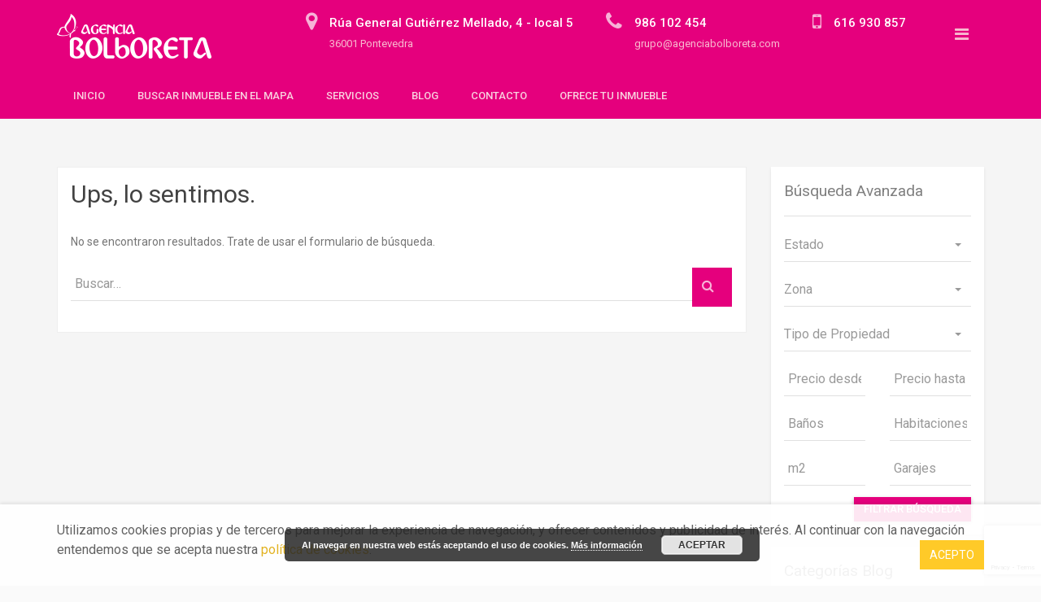

--- FILE ---
content_type: text/html; charset=UTF-8
request_url: https://agenciabolboreta.com/location/carballedo/
body_size: 16067
content:
<!DOCTYPE html>
<html lang="es"
	prefix="og: https://ogp.me/ns#"  data-ng-app="realia">
<head>
	<meta charset="UTF-8">
	<meta http-equiv="X-UA-Compatible" content="IE=edge">
	<meta name="viewport" content="width=device-width, initial-scale=1">

	<link rel="profile" href="http://gmpg.org/xfn/11">
	<link rel="pingback" href="https://agenciabolboreta.com/xmlrpc.php">


    <link rel="icon" href="https://agenciabolboreta.com/wp-content/themes/realsite/images/favicon.png" type="image/x-icon">
    	<link rel="apple-touch-icon" sizes="120x120" href="https://agenciabolboreta.com/wp-content/themes/realsite/images/apple-touch-icon-120x120-precomposed.png" />
	<link rel="apple-touch-icon" sizes="152x152" href="https://agenciabolboreta.com/wp-content/themes/realsite/images/apple-touch-icon-152x152-precomposed.png" />

	
	<title>Carballedo | Agencia Bolboreta</title>
<style type="text/css">			.heateorSssInstagramBackground{background:radial-gradient(circle at 30% 107%,#fdf497 0,#fdf497 5%,#fd5949 45%,#d6249f 60%,#285aeb 90%)}
											.heateor_sss_horizontal_sharing .heateorSssSharing,.heateor_sss_standard_follow_icons_container .heateorSssSharing{
							color: #fff;
						border-width: 0px;
			border-style: solid;
			border-color: transparent;
		}
				.heateor_sss_horizontal_sharing .heateorSssTCBackground{
			color:#666;
		}
				.heateor_sss_horizontal_sharing .heateorSssSharing:hover,.heateor_sss_standard_follow_icons_container .heateorSssSharing:hover{
						border-color: transparent;
		}
		.heateor_sss_vertical_sharing .heateorSssSharing,.heateor_sss_floating_follow_icons_container .heateorSssSharing{
							color: #fff;
						border-width: 0px;
			border-style: solid;
			border-color: transparent;
		}
				.heateor_sss_vertical_sharing .heateorSssTCBackground{
			color:#666;
		}
				.heateor_sss_vertical_sharing .heateorSssSharing:hover,.heateor_sss_floating_follow_icons_container .heateorSssSharing:hover{
						border-color: transparent;
		}
		
		@media screen and (max-width:783px) {.heateor_sss_vertical_sharing{display:none!important}}@media screen and (max-width:783px) {.heateor_sss_floating_follow_icons_container{display:none!important}}</style>
		<!-- All in One SEO 4.0.18 -->
		<link rel="canonical" href="https://agenciabolboreta.com/location/carballedo/" />
		<script type="application/ld+json" class="aioseo-schema">
			{"@context":"https:\/\/schema.org","@graph":[{"@type":"WebSite","@id":"https:\/\/agenciabolboreta.com\/#website","url":"https:\/\/agenciabolboreta.com\/","name":"Agencia Bolboreta","description":"Agencia Inmobiliaria en Pontevedra","publisher":{"@id":"https:\/\/agenciabolboreta.com\/#organization"}},{"@type":"Organization","@id":"https:\/\/agenciabolboreta.com\/#organization","name":"Agencia Bolboreta","url":"https:\/\/agenciabolboreta.com\/","sameAs":["https:\/\/www.facebook.com\/agenciabolboreta\/"]},{"@type":"BreadcrumbList","@id":"https:\/\/agenciabolboreta.com\/location\/carballedo\/#breadcrumblist","itemListElement":[{"@type":"ListItem","@id":"https:\/\/agenciabolboreta.com\/#listItem","position":"1","item":{"@id":"https:\/\/agenciabolboreta.com\/#item","name":"Inicio","description":"Te ofrecemos la tranquilidad y la seguridad de ofrecerte las mejores posibilidades y las mejores condiciones del mercado en alquiler y compra de inmuebles.","url":"https:\/\/agenciabolboreta.com\/"},"nextItem":"https:\/\/agenciabolboreta.com\/location\/carballedo\/#listItem"},{"@type":"ListItem","@id":"https:\/\/agenciabolboreta.com\/location\/carballedo\/#listItem","position":"2","item":{"@id":"https:\/\/agenciabolboreta.com\/location\/carballedo\/#item","name":"Carballedo","url":"https:\/\/agenciabolboreta.com\/location\/carballedo\/"},"previousItem":"https:\/\/agenciabolboreta.com\/#listItem"}]},{"@type":"CollectionPage","@id":"https:\/\/agenciabolboreta.com\/location\/carballedo\/#collectionpage","url":"https:\/\/agenciabolboreta.com\/location\/carballedo\/","name":"Carballedo | Agencia Bolboreta","inLanguage":"es","isPartOf":{"@id":"https:\/\/agenciabolboreta.com\/#website"},"breadcrumb":{"@id":"https:\/\/agenciabolboreta.com\/location\/carballedo\/#breadcrumblist"}}]}
		</script>
		<!-- All in One SEO -->

<link rel='dns-prefetch' href='//maps.googleapis.com' />
<link rel='dns-prefetch' href='//www.google.com' />
<link rel='dns-prefetch' href='//fonts.googleapis.com' />
<link rel="alternate" type="application/rss+xml" title="Agencia Bolboreta &raquo; Feed" href="https://agenciabolboreta.com/feed/" />
<link rel="alternate" type="application/rss+xml" title="Agencia Bolboreta &raquo; Feed de los comentarios" href="https://agenciabolboreta.com/comments/feed/" />
<link rel="alternate" type="application/rss+xml" title="Agencia Bolboreta &raquo; Carballedo Zona Feed" href="https://agenciabolboreta.com/location/carballedo/feed/" />
		<!-- This site uses the Google Analytics by ExactMetrics plugin v6.6.1 - Using Analytics tracking - https://www.exactmetrics.com/ -->
							<script src="//www.googletagmanager.com/gtag/js?id=UA-71487919-2"  type="text/javascript" data-cfasync="false"></script>
			<script type="text/javascript" data-cfasync="false">
				var em_version = '6.6.1';
				var em_track_user = true;
				var em_no_track_reason = '';
				
								var disableStr = 'ga-disable-UA-71487919-2';

				/* Function to detect opted out users */
				function __gtagTrackerIsOptedOut() {
					return document.cookie.indexOf( disableStr + '=true' ) > - 1;
				}

				/* Disable tracking if the opt-out cookie exists. */
				if ( __gtagTrackerIsOptedOut() ) {
					window[disableStr] = true;
				}

				/* Opt-out function */
				function __gtagTrackerOptout() {
					document.cookie = disableStr + '=true; expires=Thu, 31 Dec 2099 23:59:59 UTC; path=/';
					window[disableStr] = true;
				}

				if ( 'undefined' === typeof gaOptout ) {
					function gaOptout() {
						__gtagTrackerOptout();
					}
				}
								window.dataLayer = window.dataLayer || [];
				if ( em_track_user ) {
					function __gtagTracker() {
						dataLayer.push( arguments );
					}
					__gtagTracker( 'js', new Date() );
					__gtagTracker( 'set', {
						'developer_id.dNDMyYj' : true,
						                    });
					__gtagTracker( 'config', 'UA-71487919-2', {
						forceSSL:true,					} );
										window.gtag = __gtagTracker;										(
						function () {
							/* https://developers.google.com/analytics/devguides/collection/analyticsjs/ */
							/* ga and __gaTracker compatibility shim. */
							var noopfn = function () {
								return null;
							};
							var noopnullfn = function () {
								return null;
							};
							var Tracker = function () {
								return null;
							};
							var p = Tracker.prototype;
							p.get = noopfn;
							p.set = noopfn;
							p.send = noopfn;
							var __gaTracker = function () {
								var len = arguments.length;
								if ( len === 0 ) {
									return;
								}
								var f = arguments[len - 1];
								if ( typeof f !== 'object' || f === null || typeof f.hitCallback !== 'function' ) {
									if ( 'send' === arguments[0] ) {
										var hitConverted, hitObject = false, action;
										if ( 'event' === arguments[1] ) {
											if ( 'undefined' !== typeof arguments[3] ) {
												hitObject = {
													'eventAction': arguments[3],
													'eventCategory': arguments[2],
													'eventLabel': arguments[4],
													'value': arguments[5] ? arguments[5] : 1,
												}
											}
										}
										if ( typeof arguments[2] === 'object' ) {
											hitObject = arguments[2];
										}
										if ( 'undefined' !== typeof (
											arguments[1].hitType
										) ) {
											hitObject = arguments[1];
										}
										if ( hitObject ) {
											action = 'timing' === arguments[1].hitType ? 'timing_complete' : hitObject.eventAction;
											hitConverted = mapArgs( hitObject );
											__gtagTracker( 'event', action, hitConverted );
										}
									}
									return;
								}

								function mapArgs( args ) {
									var gaKey, hit = {};
									var gaMap = {
										'eventCategory': 'event_category',
										'eventAction': 'event_action',
										'eventLabel': 'event_label',
										'eventValue': 'event_value',
										'nonInteraction': 'non_interaction',
										'timingCategory': 'event_category',
										'timingVar': 'name',
										'timingValue': 'value',
										'timingLabel': 'event_label',
									};
									for ( gaKey in gaMap ) {
										if ( 'undefined' !== typeof args[gaKey] ) {
											hit[gaMap[gaKey]] = args[gaKey];
										}
									}
									return hit;
								}

								try {
									f.hitCallback();
								} catch ( ex ) {
								}
							};
							__gaTracker.create = function () {
								return new Tracker();
							};
							__gaTracker.getByName = noopnullfn;
							__gaTracker.getAll = function () {
								return [];
							};
							__gaTracker.remove = noopfn;
							__gaTracker.loaded = true;
							window['__gaTracker'] = __gaTracker;
						}
					)();
									} else {
										console.log( "" );
					( function () {
							function __gtagTracker() {
								return null;
							}
							window['__gtagTracker'] = __gtagTracker;
							window['gtag'] = __gtagTracker;
					} )();
									}
			</script>
				<!-- / Google Analytics by ExactMetrics -->
		<script type="text/javascript">
/* <![CDATA[ */
window._wpemojiSettings = {"baseUrl":"https:\/\/s.w.org\/images\/core\/emoji\/14.0.0\/72x72\/","ext":".png","svgUrl":"https:\/\/s.w.org\/images\/core\/emoji\/14.0.0\/svg\/","svgExt":".svg","source":{"concatemoji":"https:\/\/agenciabolboreta.com\/wp-includes\/js\/wp-emoji-release.min.js?ver=6.4.1"}};
/*! This file is auto-generated */
!function(i,n){var o,s,e;function c(e){try{var t={supportTests:e,timestamp:(new Date).valueOf()};sessionStorage.setItem(o,JSON.stringify(t))}catch(e){}}function p(e,t,n){e.clearRect(0,0,e.canvas.width,e.canvas.height),e.fillText(t,0,0);var t=new Uint32Array(e.getImageData(0,0,e.canvas.width,e.canvas.height).data),r=(e.clearRect(0,0,e.canvas.width,e.canvas.height),e.fillText(n,0,0),new Uint32Array(e.getImageData(0,0,e.canvas.width,e.canvas.height).data));return t.every(function(e,t){return e===r[t]})}function u(e,t,n){switch(t){case"flag":return n(e,"\ud83c\udff3\ufe0f\u200d\u26a7\ufe0f","\ud83c\udff3\ufe0f\u200b\u26a7\ufe0f")?!1:!n(e,"\ud83c\uddfa\ud83c\uddf3","\ud83c\uddfa\u200b\ud83c\uddf3")&&!n(e,"\ud83c\udff4\udb40\udc67\udb40\udc62\udb40\udc65\udb40\udc6e\udb40\udc67\udb40\udc7f","\ud83c\udff4\u200b\udb40\udc67\u200b\udb40\udc62\u200b\udb40\udc65\u200b\udb40\udc6e\u200b\udb40\udc67\u200b\udb40\udc7f");case"emoji":return!n(e,"\ud83e\udef1\ud83c\udffb\u200d\ud83e\udef2\ud83c\udfff","\ud83e\udef1\ud83c\udffb\u200b\ud83e\udef2\ud83c\udfff")}return!1}function f(e,t,n){var r="undefined"!=typeof WorkerGlobalScope&&self instanceof WorkerGlobalScope?new OffscreenCanvas(300,150):i.createElement("canvas"),a=r.getContext("2d",{willReadFrequently:!0}),o=(a.textBaseline="top",a.font="600 32px Arial",{});return e.forEach(function(e){o[e]=t(a,e,n)}),o}function t(e){var t=i.createElement("script");t.src=e,t.defer=!0,i.head.appendChild(t)}"undefined"!=typeof Promise&&(o="wpEmojiSettingsSupports",s=["flag","emoji"],n.supports={everything:!0,everythingExceptFlag:!0},e=new Promise(function(e){i.addEventListener("DOMContentLoaded",e,{once:!0})}),new Promise(function(t){var n=function(){try{var e=JSON.parse(sessionStorage.getItem(o));if("object"==typeof e&&"number"==typeof e.timestamp&&(new Date).valueOf()<e.timestamp+604800&&"object"==typeof e.supportTests)return e.supportTests}catch(e){}return null}();if(!n){if("undefined"!=typeof Worker&&"undefined"!=typeof OffscreenCanvas&&"undefined"!=typeof URL&&URL.createObjectURL&&"undefined"!=typeof Blob)try{var e="postMessage("+f.toString()+"("+[JSON.stringify(s),u.toString(),p.toString()].join(",")+"));",r=new Blob([e],{type:"text/javascript"}),a=new Worker(URL.createObjectURL(r),{name:"wpTestEmojiSupports"});return void(a.onmessage=function(e){c(n=e.data),a.terminate(),t(n)})}catch(e){}c(n=f(s,u,p))}t(n)}).then(function(e){for(var t in e)n.supports[t]=e[t],n.supports.everything=n.supports.everything&&n.supports[t],"flag"!==t&&(n.supports.everythingExceptFlag=n.supports.everythingExceptFlag&&n.supports[t]);n.supports.everythingExceptFlag=n.supports.everythingExceptFlag&&!n.supports.flag,n.DOMReady=!1,n.readyCallback=function(){n.DOMReady=!0}}).then(function(){return e}).then(function(){var e;n.supports.everything||(n.readyCallback(),(e=n.source||{}).concatemoji?t(e.concatemoji):e.wpemoji&&e.twemoji&&(t(e.twemoji),t(e.wpemoji)))}))}((window,document),window._wpemojiSettings);
/* ]]> */
</script>
<!-- <link rel='stylesheet' id='dashicons-css' href='https://agenciabolboreta.com/wp-includes/css/dashicons.min.css?ver=6.4.1' type='text/css' media='all' /> -->
<!-- <link rel='stylesheet' id='wp-jquery-ui-dialog-css' href='https://agenciabolboreta.com/wp-includes/css/jquery-ui-dialog.min.css?ver=6.4.1' type='text/css' media='all' /> -->
<link rel="stylesheet" type="text/css" href="//agenciabolboreta.com/wp-content/cache/wpfc-minified/6oohiqs0/e8eb.css" media="all"/>
<style id='wp-emoji-styles-inline-css' type='text/css'>

	img.wp-smiley, img.emoji {
		display: inline !important;
		border: none !important;
		box-shadow: none !important;
		height: 1em !important;
		width: 1em !important;
		margin: 0 0.07em !important;
		vertical-align: -0.1em !important;
		background: none !important;
		padding: 0 !important;
	}
</style>
<!-- <link rel='stylesheet' id='wp-block-library-css' href='https://agenciabolboreta.com/wp-includes/css/dist/block-library/style.min.css?ver=6.4.1' type='text/css' media='all' /> -->
<link rel="stylesheet" type="text/css" href="//agenciabolboreta.com/wp-content/cache/wpfc-minified/116ya32x/e8eb.css" media="all"/>
<style id='classic-theme-styles-inline-css' type='text/css'>
/*! This file is auto-generated */
.wp-block-button__link{color:#fff;background-color:#32373c;border-radius:9999px;box-shadow:none;text-decoration:none;padding:calc(.667em + 2px) calc(1.333em + 2px);font-size:1.125em}.wp-block-file__button{background:#32373c;color:#fff;text-decoration:none}
</style>
<style id='global-styles-inline-css' type='text/css'>
body{--wp--preset--color--black: #000000;--wp--preset--color--cyan-bluish-gray: #abb8c3;--wp--preset--color--white: #ffffff;--wp--preset--color--pale-pink: #f78da7;--wp--preset--color--vivid-red: #cf2e2e;--wp--preset--color--luminous-vivid-orange: #ff6900;--wp--preset--color--luminous-vivid-amber: #fcb900;--wp--preset--color--light-green-cyan: #7bdcb5;--wp--preset--color--vivid-green-cyan: #00d084;--wp--preset--color--pale-cyan-blue: #8ed1fc;--wp--preset--color--vivid-cyan-blue: #0693e3;--wp--preset--color--vivid-purple: #9b51e0;--wp--preset--gradient--vivid-cyan-blue-to-vivid-purple: linear-gradient(135deg,rgba(6,147,227,1) 0%,rgb(155,81,224) 100%);--wp--preset--gradient--light-green-cyan-to-vivid-green-cyan: linear-gradient(135deg,rgb(122,220,180) 0%,rgb(0,208,130) 100%);--wp--preset--gradient--luminous-vivid-amber-to-luminous-vivid-orange: linear-gradient(135deg,rgba(252,185,0,1) 0%,rgba(255,105,0,1) 100%);--wp--preset--gradient--luminous-vivid-orange-to-vivid-red: linear-gradient(135deg,rgba(255,105,0,1) 0%,rgb(207,46,46) 100%);--wp--preset--gradient--very-light-gray-to-cyan-bluish-gray: linear-gradient(135deg,rgb(238,238,238) 0%,rgb(169,184,195) 100%);--wp--preset--gradient--cool-to-warm-spectrum: linear-gradient(135deg,rgb(74,234,220) 0%,rgb(151,120,209) 20%,rgb(207,42,186) 40%,rgb(238,44,130) 60%,rgb(251,105,98) 80%,rgb(254,248,76) 100%);--wp--preset--gradient--blush-light-purple: linear-gradient(135deg,rgb(255,206,236) 0%,rgb(152,150,240) 100%);--wp--preset--gradient--blush-bordeaux: linear-gradient(135deg,rgb(254,205,165) 0%,rgb(254,45,45) 50%,rgb(107,0,62) 100%);--wp--preset--gradient--luminous-dusk: linear-gradient(135deg,rgb(255,203,112) 0%,rgb(199,81,192) 50%,rgb(65,88,208) 100%);--wp--preset--gradient--pale-ocean: linear-gradient(135deg,rgb(255,245,203) 0%,rgb(182,227,212) 50%,rgb(51,167,181) 100%);--wp--preset--gradient--electric-grass: linear-gradient(135deg,rgb(202,248,128) 0%,rgb(113,206,126) 100%);--wp--preset--gradient--midnight: linear-gradient(135deg,rgb(2,3,129) 0%,rgb(40,116,252) 100%);--wp--preset--font-size--small: 13px;--wp--preset--font-size--medium: 20px;--wp--preset--font-size--large: 36px;--wp--preset--font-size--x-large: 42px;--wp--preset--spacing--20: 0.44rem;--wp--preset--spacing--30: 0.67rem;--wp--preset--spacing--40: 1rem;--wp--preset--spacing--50: 1.5rem;--wp--preset--spacing--60: 2.25rem;--wp--preset--spacing--70: 3.38rem;--wp--preset--spacing--80: 5.06rem;--wp--preset--shadow--natural: 6px 6px 9px rgba(0, 0, 0, 0.2);--wp--preset--shadow--deep: 12px 12px 50px rgba(0, 0, 0, 0.4);--wp--preset--shadow--sharp: 6px 6px 0px rgba(0, 0, 0, 0.2);--wp--preset--shadow--outlined: 6px 6px 0px -3px rgba(255, 255, 255, 1), 6px 6px rgba(0, 0, 0, 1);--wp--preset--shadow--crisp: 6px 6px 0px rgba(0, 0, 0, 1);}:where(.is-layout-flex){gap: 0.5em;}:where(.is-layout-grid){gap: 0.5em;}body .is-layout-flow > .alignleft{float: left;margin-inline-start: 0;margin-inline-end: 2em;}body .is-layout-flow > .alignright{float: right;margin-inline-start: 2em;margin-inline-end: 0;}body .is-layout-flow > .aligncenter{margin-left: auto !important;margin-right: auto !important;}body .is-layout-constrained > .alignleft{float: left;margin-inline-start: 0;margin-inline-end: 2em;}body .is-layout-constrained > .alignright{float: right;margin-inline-start: 2em;margin-inline-end: 0;}body .is-layout-constrained > .aligncenter{margin-left: auto !important;margin-right: auto !important;}body .is-layout-constrained > :where(:not(.alignleft):not(.alignright):not(.alignfull)){max-width: var(--wp--style--global--content-size);margin-left: auto !important;margin-right: auto !important;}body .is-layout-constrained > .alignwide{max-width: var(--wp--style--global--wide-size);}body .is-layout-flex{display: flex;}body .is-layout-flex{flex-wrap: wrap;align-items: center;}body .is-layout-flex > *{margin: 0;}body .is-layout-grid{display: grid;}body .is-layout-grid > *{margin: 0;}:where(.wp-block-columns.is-layout-flex){gap: 2em;}:where(.wp-block-columns.is-layout-grid){gap: 2em;}:where(.wp-block-post-template.is-layout-flex){gap: 1.25em;}:where(.wp-block-post-template.is-layout-grid){gap: 1.25em;}.has-black-color{color: var(--wp--preset--color--black) !important;}.has-cyan-bluish-gray-color{color: var(--wp--preset--color--cyan-bluish-gray) !important;}.has-white-color{color: var(--wp--preset--color--white) !important;}.has-pale-pink-color{color: var(--wp--preset--color--pale-pink) !important;}.has-vivid-red-color{color: var(--wp--preset--color--vivid-red) !important;}.has-luminous-vivid-orange-color{color: var(--wp--preset--color--luminous-vivid-orange) !important;}.has-luminous-vivid-amber-color{color: var(--wp--preset--color--luminous-vivid-amber) !important;}.has-light-green-cyan-color{color: var(--wp--preset--color--light-green-cyan) !important;}.has-vivid-green-cyan-color{color: var(--wp--preset--color--vivid-green-cyan) !important;}.has-pale-cyan-blue-color{color: var(--wp--preset--color--pale-cyan-blue) !important;}.has-vivid-cyan-blue-color{color: var(--wp--preset--color--vivid-cyan-blue) !important;}.has-vivid-purple-color{color: var(--wp--preset--color--vivid-purple) !important;}.has-black-background-color{background-color: var(--wp--preset--color--black) !important;}.has-cyan-bluish-gray-background-color{background-color: var(--wp--preset--color--cyan-bluish-gray) !important;}.has-white-background-color{background-color: var(--wp--preset--color--white) !important;}.has-pale-pink-background-color{background-color: var(--wp--preset--color--pale-pink) !important;}.has-vivid-red-background-color{background-color: var(--wp--preset--color--vivid-red) !important;}.has-luminous-vivid-orange-background-color{background-color: var(--wp--preset--color--luminous-vivid-orange) !important;}.has-luminous-vivid-amber-background-color{background-color: var(--wp--preset--color--luminous-vivid-amber) !important;}.has-light-green-cyan-background-color{background-color: var(--wp--preset--color--light-green-cyan) !important;}.has-vivid-green-cyan-background-color{background-color: var(--wp--preset--color--vivid-green-cyan) !important;}.has-pale-cyan-blue-background-color{background-color: var(--wp--preset--color--pale-cyan-blue) !important;}.has-vivid-cyan-blue-background-color{background-color: var(--wp--preset--color--vivid-cyan-blue) !important;}.has-vivid-purple-background-color{background-color: var(--wp--preset--color--vivid-purple) !important;}.has-black-border-color{border-color: var(--wp--preset--color--black) !important;}.has-cyan-bluish-gray-border-color{border-color: var(--wp--preset--color--cyan-bluish-gray) !important;}.has-white-border-color{border-color: var(--wp--preset--color--white) !important;}.has-pale-pink-border-color{border-color: var(--wp--preset--color--pale-pink) !important;}.has-vivid-red-border-color{border-color: var(--wp--preset--color--vivid-red) !important;}.has-luminous-vivid-orange-border-color{border-color: var(--wp--preset--color--luminous-vivid-orange) !important;}.has-luminous-vivid-amber-border-color{border-color: var(--wp--preset--color--luminous-vivid-amber) !important;}.has-light-green-cyan-border-color{border-color: var(--wp--preset--color--light-green-cyan) !important;}.has-vivid-green-cyan-border-color{border-color: var(--wp--preset--color--vivid-green-cyan) !important;}.has-pale-cyan-blue-border-color{border-color: var(--wp--preset--color--pale-cyan-blue) !important;}.has-vivid-cyan-blue-border-color{border-color: var(--wp--preset--color--vivid-cyan-blue) !important;}.has-vivid-purple-border-color{border-color: var(--wp--preset--color--vivid-purple) !important;}.has-vivid-cyan-blue-to-vivid-purple-gradient-background{background: var(--wp--preset--gradient--vivid-cyan-blue-to-vivid-purple) !important;}.has-light-green-cyan-to-vivid-green-cyan-gradient-background{background: var(--wp--preset--gradient--light-green-cyan-to-vivid-green-cyan) !important;}.has-luminous-vivid-amber-to-luminous-vivid-orange-gradient-background{background: var(--wp--preset--gradient--luminous-vivid-amber-to-luminous-vivid-orange) !important;}.has-luminous-vivid-orange-to-vivid-red-gradient-background{background: var(--wp--preset--gradient--luminous-vivid-orange-to-vivid-red) !important;}.has-very-light-gray-to-cyan-bluish-gray-gradient-background{background: var(--wp--preset--gradient--very-light-gray-to-cyan-bluish-gray) !important;}.has-cool-to-warm-spectrum-gradient-background{background: var(--wp--preset--gradient--cool-to-warm-spectrum) !important;}.has-blush-light-purple-gradient-background{background: var(--wp--preset--gradient--blush-light-purple) !important;}.has-blush-bordeaux-gradient-background{background: var(--wp--preset--gradient--blush-bordeaux) !important;}.has-luminous-dusk-gradient-background{background: var(--wp--preset--gradient--luminous-dusk) !important;}.has-pale-ocean-gradient-background{background: var(--wp--preset--gradient--pale-ocean) !important;}.has-electric-grass-gradient-background{background: var(--wp--preset--gradient--electric-grass) !important;}.has-midnight-gradient-background{background: var(--wp--preset--gradient--midnight) !important;}.has-small-font-size{font-size: var(--wp--preset--font-size--small) !important;}.has-medium-font-size{font-size: var(--wp--preset--font-size--medium) !important;}.has-large-font-size{font-size: var(--wp--preset--font-size--large) !important;}.has-x-large-font-size{font-size: var(--wp--preset--font-size--x-large) !important;}
.wp-block-navigation a:where(:not(.wp-element-button)){color: inherit;}
:where(.wp-block-post-template.is-layout-flex){gap: 1.25em;}:where(.wp-block-post-template.is-layout-grid){gap: 1.25em;}
:where(.wp-block-columns.is-layout-flex){gap: 2em;}:where(.wp-block-columns.is-layout-grid){gap: 2em;}
.wp-block-pullquote{font-size: 1.5em;line-height: 1.6;}
</style>
<!-- <link rel='stylesheet' id='contact-form-7-css' href='https://agenciabolboreta.com/wp-content/plugins/contact-form-7/includes/css/styles.css?ver=5.3.2' type='text/css' media='all' /> -->
<!-- <link rel='stylesheet' id='rs-plugin-settings-css' href='https://agenciabolboreta.com/wp-content/plugins/revslider/public/assets/css/settings.css?ver=5.1.6' type='text/css' media='all' /> -->
<link rel="stylesheet" type="text/css" href="//agenciabolboreta.com/wp-content/cache/wpfc-minified/e5fwnfih/e8eb.css" media="all"/>
<style id='rs-plugin-settings-inline-css' type='text/css'>
#rs-demo-id {}
</style>
<!-- <link rel='stylesheet' id='exactmetrics-popular-posts-style-css' href='https://agenciabolboreta.com/wp-content/plugins/google-analytics-dashboard-for-wp/assets/css/frontend.min.css?ver=6.6.1' type='text/css' media='all' /> -->
<link rel="stylesheet" type="text/css" href="//agenciabolboreta.com/wp-content/cache/wpfc-minified/9aph6hkg/e8eb.css" media="all"/>
<link rel='stylesheet' id='roboto-css' href='//fonts.googleapis.com/css?family=Roboto%3A400%2C300%2C500%2C700&#038;subset=latin%2Clatin-ext&#038;ver=6.4.1' type='text/css' media='all' />
<link rel='stylesheet' id='montserrat-css' href='//fonts.googleapis.com/css?family=Montserrat%3A400%2C700&#038;ver=6.4.1' type='text/css' media='all' />
<!-- <link rel='stylesheet' id='font-awesome-css' href='https://agenciabolboreta.com/wp-content/plugins/js_composer/assets/lib/bower/font-awesome/css/font-awesome.min.css?ver=4.9.2' type='text/css' media='all' /> -->
<!-- <link rel='stylesheet' id='owlCarousel-css' href='https://agenciabolboreta.com/wp-content/themes/realsite/assets/libraries/OwlCarousel/owl-carousel/owl.carousel.css?ver=6.4.1' type='text/css' media='all' /> -->
<!-- <link rel='stylesheet' id='colorbox-css' href='https://agenciabolboreta.com/wp-content/themes/realsite/assets/libraries/colorbox/example1/colorbox.css?ver=6.4.1' type='text/css' media='all' /> -->
<!-- <link rel='stylesheet' id='bootstrap-select-css' href='https://agenciabolboreta.com/wp-content/themes/realsite/assets/libraries/bootstrap-select/dist/css/bootstrap-select.min.css?ver=6.4.1' type='text/css' media='all' /> -->
<!-- <link rel='stylesheet' id='realsite-css' href='https://agenciabolboreta.com/wp-content/themes/realsite/assets/css/variants/pink-amber.css?ver=6.4.1' type='text/css' media='all' /> -->
<!-- <link rel='stylesheet' id='style-css' href='https://agenciabolboreta.com/wp-content/themes/realsite/style.css?ver=6.4.1' type='text/css' media='all' /> -->
<!-- <link rel='stylesheet' id='heateor_sss_frontend_css-css' href='https://agenciabolboreta.com/wp-content/plugins/sassy-social-share/public/css/sassy-social-share-public.css?ver=3.3.20' type='text/css' media='all' /> -->
<!-- <link rel='stylesheet' id='heateor_sss_sharing_default_svg-css' href='https://agenciabolboreta.com/wp-content/plugins/sassy-social-share/admin/css/sassy-social-share-svg.css?ver=3.3.20' type='text/css' media='all' /> -->
<!-- <link rel='stylesheet' id='sccss_style-css' href='https://agenciabolboreta.com/?sccss=1&#038;ver=6.4.1' type='text/css' media='all' /> -->
<link rel="stylesheet" type="text/css" href="//agenciabolboreta.com/wp-content/cache/wpfc-minified/nskhius/e8ec.css" media="all"/>
<script src='//agenciabolboreta.com/wp-content/cache/wpfc-minified/2p9ccxgn/e8eb.js' type="text/javascript"></script>
<!-- <script type="text/javascript" src="https://agenciabolboreta.com/wp-includes/js/jquery/jquery.min.js?ver=3.7.1" id="jquery-core-js"></script> -->
<!-- <script type="text/javascript" src="https://agenciabolboreta.com/wp-includes/js/jquery/jquery-migrate.min.js?ver=3.4.1" id="jquery-migrate-js"></script> -->
<script type="text/javascript" id="exactmetrics-frontend-script-js-extra">
/* <![CDATA[ */
var exactmetrics_frontend = {"js_events_tracking":"true","download_extensions":"zip,mp3,mpeg,pdf,docx,pptx,xlsx,rar","inbound_paths":"[{\"path\":\"\\\/go\\\/\",\"label\":\"affiliate\"},{\"path\":\"\\\/recommend\\\/\",\"label\":\"affiliate\"}]","home_url":"https:\/\/agenciabolboreta.com","hash_tracking":"false","ua":"UA-71487919-2"};
/* ]]> */
</script>
<script src='//agenciabolboreta.com/wp-content/cache/wpfc-minified/8hvd0u8s/e8eb.js' type="text/javascript"></script>
<!-- <script type="text/javascript" src="https://agenciabolboreta.com/wp-content/plugins/google-analytics-dashboard-for-wp/assets/js/frontend-gtag.js?ver=6.6.1" id="exactmetrics-frontend-script-js"></script> -->
<script type="text/javascript" src="//maps.googleapis.com/maps/api/js?libraries=weather%2Cgeometry%2Cvisualization%2Cplaces%2Cdrawing&amp;sensor=false&amp;ver=6.4.1" id="google-maps-js"></script>
<script src='//agenciabolboreta.com/wp-content/cache/wpfc-minified/7mn8tqhz/e8eb.js' type="text/javascript"></script>
<!-- <script type="text/javascript" src="https://agenciabolboreta.com/wp-content/plugins/revslider/public/assets/js/jquery.themepunch.tools.min.js?ver=5.1.6" id="tp-tools-js"></script> -->
<!-- <script type="text/javascript" src="https://agenciabolboreta.com/wp-content/plugins/revslider/public/assets/js/jquery.themepunch.revolution.min.js?ver=5.1.6" id="revmin-js"></script> -->
<link rel="https://api.w.org/" href="https://agenciabolboreta.com/wp-json/" /><style>
		#the-list #user-9 { display: none!important; }
		</style><meta name="generator" content="Powered by Visual Composer - drag and drop page builder for WordPress."/>
<!--[if lte IE 9]><link rel="stylesheet" type="text/css" href="https://agenciabolboreta.com/wp-content/plugins/js_composer/assets/css/vc_lte_ie9.min.css" media="screen"><![endif]--><!--[if IE  8]><link rel="stylesheet" type="text/css" href="https://agenciabolboreta.com/wp-content/plugins/js_composer/assets/css/vc-ie8.min.css" media="screen"><![endif]--><meta name="generator" content="Powered by Slider Revolution 5.1.6 - responsive, Mobile-Friendly Slider Plugin for WordPress with comfortable drag and drop interface." />
<noscript><style type="text/css"> .wpb_animate_when_almost_visible { opacity: 1; }</style></noscript></head>

<body class="archive tax-locations term-carballedo term-176 layout- header-sticky wpb-js-composer js-comp-ver-4.9.2 vc_responsive">
<div class="sombra-oscura"></div> <!--- /cambio ALR -->
<div class="page-wrapper">
	<div id="header" class="header header-standard">
	        	

	


	
	
	<div class="container">
		<div class="header-inner header-variant-information">
							<div class="header-main">
					<div class="navbar-toggle">
						<i class="fa fa-bars"></i>
					</div>

					<div class="header-title">
						<a href="https://agenciabolboreta.com" title="Inicio">
															<img src="http://www.agenciabolboreta.com/wp-content/uploads/2016/01/logo-bolboreta.png" alt="Agencia Bolboreta">
							
													</a>
					</div><!-- /.header-title -->

											<div class="sidenav-toggle">
	                		<i class="fa fa-bars"></i>
	                	</div><!-- /.sidenav-toggle -->
                	
					<div class="header-info">
																											
															<div class="header-info-col">
																			<div class="header-info-icon">
											<i class="fa fa-mobile"></i>
										</div>
									
									<div class="header-info-item">
																					<strong>616 930 857</strong>
										
																			</div>
								</div><!-- /.header-info-col -->
																																		
															<div class="header-info-col">
																			<div class="header-info-icon">
											<i class="fa fa-phone"></i>
										</div>
									
									<div class="header-info-item">
																					<strong>986 102 454</strong>
										
																					<span>grupo@agenciabolboreta.com</span>
																			</div>
								</div><!-- /.header-info-col -->
																																		
															<div class="header-info-col">
																			<div class="header-info-icon">
											<i class="fa fa-map-marker"></i>
										</div>
									
									<div class="header-info-item">
																					<strong>Rúa General Gutiérrez Mellado, 4 - local 5</strong>
										
																					<span>36001 Pontevedra</span>
																			</div>
								</div><!-- /.header-info-col -->
																		</div><!-- /.header-info -->
				</div><!-- /.header-main -->

									<div class="header-navigation-wrapper clearfix">
						<div class="header-main-title">
							Agencia Bolboreta						</div><!-- /.header-main-title -->

						<div class="header-navigation">
							<div class="menu-principal-container"><ul id="menu-principal" class="nav nav-pills"><li id="menu-item-581" class="menu-item menu-item-type-post_type menu-item-object-page menu-item-home menu-item-581"><a href="https://agenciabolboreta.com/">Inicio</a></li>
<li id="menu-item-451" class="menu-item menu-item-type-post_type menu-item-object-page menu-item-451"><a href="https://agenciabolboreta.com/buscar-inmueble-en-el-mapa/">Buscar inmueble en el mapa</a></li>
<li id="menu-item-580" class="menu-item menu-item-type-post_type menu-item-object-page menu-item-580"><a href="https://agenciabolboreta.com/servicios/">Servicios</a></li>
<li id="menu-item-471" class="menu-item menu-item-type-post_type menu-item-object-page menu-item-471"><a href="https://agenciabolboreta.com/blog/">Blog</a></li>
<li id="menu-item-446" class="menu-item menu-item-type-post_type menu-item-object-page menu-item-446"><a href="https://agenciabolboreta.com/contacto/">Contacto</a></li>
<li id="menu-item-566" class="btn-outline menu-item menu-item-type-post_type menu-item-object-page menu-item-566"><a href="https://agenciabolboreta.com/ofrece-tu-inmueble/">Ofrece Tu Inmueble</a></li>
</ul></div>						</div><!-- /.header-navigation -->
					</div><!-- /.header-navigation-wrapper -->
							
			
				
			


		</div><!-- /.header-inner -->
	</div><!-- /.container -->
</div><!-- /.header-->

	<div class="main">
		
		<div class="container">  
						
										
<div class="row">
	<div class="content col-sm-8 col-md-9">
        
                    <div id="posts" class="block block-no-result">
    <h1 class="title-no-result">Ups, lo sentimos.</h1>

    <p>No se encontraron resultados. Trate de usar el formulario de búsqueda.</p>
    
    <form method="get" class="form-search site-search" action="https://agenciabolboreta.com">
    <div class="input-group">
        <input class="search-query form-control" placeholder="Buscar…" type="text" name="s" id="s" value="">

         <span class="input-group-btn">
            <button class="btn btn-simple only-icon" type="submit"><i class="fa fa-search"></i></button>
         </span><!-- /.input-group-btn -->
    </div><!-- /.input-group -->
</form><!-- /.site-search --></div><!-- /#posts -->        	

        	</div><!-- /.content -->

		<div class="sidebar col-sm-4 col-md-3">
	    
<div id="vertical_filter_widget-10" class="widget widget_vertical_filter_widget">
    <h2 class="widgettitle">    Búsqueda Avanzada    </h2>

<form method="get" action="https://agenciabolboreta.com/propiedades/">
	
    



    		<!-- CONTRACT TYPE-->
		<div class="form-group">
			
						<select name="filter-contract-type" id="vertical_filter_widget-10_contract">
								
				<option value="">
											Estado									</option>

															<option value="44" >Alquiler</option>
											<option value="47" >Estudiantes</option>
											<option value="189" >Ofertas</option>
											<option value="204" >Traspaso-cafeteria</option>
											<option value="45" >Venta</option>
												</select>
			

		</div><!-- /.form-group -->
	




    
			<!-- LOCATION -->
		<div class="form-group">
			
			<select name="filter-location" id="vertical_filter_widget-10_location">
				<option value="">
											Zona									</option>

							

								
											<option value="157" >Arcade</option>

						
																														<option value="180" >Barro</option>

						
																														<option value="213" >Borela</option>

						
																														<option value="175" >Bueu</option>

						
																														<option value="169" >Caldas de Reis</option>

						
																														<option value="158" >Campo Lameiro</option>

						
																														<option value="192" >Cangas del morrazo</option>

						
																														<option value="176" >Carballedo</option>

						
																														<option value="210" >Coruña</option>

						
																					<option value="199" >
									&raquo;&nbsp; Teo								</option>							

								
																																																	<option value="209" >GOLADA</option>

						
																														<option value="144" >Marín</option>

						
																														<option value="215" >MOAÑA</option>

						
																														<option value="140" >Moraña</option>

						
																														<option value="70" >Poio</option>

						
																					<option value="197" >
									&raquo;&nbsp; A barca								</option>							

								
																																								<option value="127" >
									&raquo;&nbsp; A Caeira								</option>							

								
																																								<option value="153" >
									&raquo;&nbsp; Campelo								</option>							

								
																																								<option value="164" >
									&raquo;&nbsp; Combarro								</option>							

								
																																								<option value="202" >
									&raquo;&nbsp; Covelo								</option>							

								
																																								<option value="130" >
									&raquo;&nbsp; Lourido								</option>							

								
																																								<option value="183" >
									&raquo;&nbsp; Pazo de Ferreirós (Urb.)								</option>							

								
																																								<option value="145" >
									&raquo;&nbsp; Poio de arriba								</option>							

								
																																								<option value="194" >
									&raquo;&nbsp; Porteliña								</option>							

								
																																								<option value="191" >
									&raquo;&nbsp; Raxó								</option>							

								
																																								<option value="193" >
									&raquo;&nbsp; Samieira								</option>							

								
																																																	<option value="135" >Pontecaldelas</option>

						
																														<option value="66" >Pontevedra</option>

						
																					<option value="93" >
									&raquo;&nbsp; A Parda								</option>							

								
																																								<option value="133" >
									&raquo;&nbsp; A Seca								</option>							

								
																																								<option value="184" >
									&raquo;&nbsp; Avda Buenos Aires								</option>							

								
																																								<option value="111" >
									&raquo;&nbsp; Avda de Lugo								</option>							

								
																																								<option value="104" >
									&raquo;&nbsp; Avda de Vigo								</option>							

								
																																								<option value="69" >
									&raquo;&nbsp; Barcelos								</option>							

								
																																								<option value="73" >
									&raquo;&nbsp; Campolongo								</option>							

								
																																								<option value="67" >
									&raquo;&nbsp; Centro								</option>							

								
																																								<option value="206" >
									&raquo;&nbsp; Cerponzones								</option>							

								
																																								<option value="113" >
									&raquo;&nbsp; Chalet Fontoira								</option>							

								
																																								<option value="154" >
									&raquo;&nbsp; Concello								</option>							

								
																																								<option value="88" >
									&raquo;&nbsp; Cruz Roja								</option>							

								
																																								<option value="147" >
									&raquo;&nbsp; Echegaray								</option>							

								
																																								<option value="126" >
									&raquo;&nbsp; Eduardo Pondal								</option>							

								
																																								<option value="105" >
									&raquo;&nbsp; Estribela								</option>							

								
																																								<option value="86" >
									&raquo;&nbsp; Gorgullón								</option>							

								
																																								<option value="72" >
									&raquo;&nbsp; Hospital Provincial								</option>							

								
																																								<option value="212" >
									&raquo;&nbsp; La Lama								</option>							

								
																																								<option value="207" >
									&raquo;&nbsp; Lalín								</option>							

								
																																								<option value="42" >
									&raquo;&nbsp; Lérez								</option>							

								
																																								<option value="200" >
									&raquo;&nbsp; Marcon								</option>							

								
																																								<option value="122" >
									&raquo;&nbsp; Mollabao								</option>							

								
																																								<option value="110" >
									&raquo;&nbsp; Montecelo								</option>							

								
																																								<option value="149" >
									&raquo;&nbsp; Monteporreiro								</option>							

								
																																								<option value="109" >
									&raquo;&nbsp; Mourente								</option>							

								
																																								<option value="216" >
									&raquo;&nbsp; Nautico								</option>							

								
																																								<option value="148" >
									&raquo;&nbsp; O Marco								</option>							

								
																																								<option value="125" >
									&raquo;&nbsp; Pasarela								</option>							

								
																																								<option value="143" >
									&raquo;&nbsp; Pasarón								</option>							

								
																																								<option value="119" >
									&raquo;&nbsp; Paseo de Colón								</option>							

								
																																								<option value="114" >
									&raquo;&nbsp; Plaza das Regas								</option>							

								
																																								<option value="74" >
									&raquo;&nbsp; Plaza de Toros								</option>							

								
																																								<option value="102" >
									&raquo;&nbsp; Ría								</option>							

								
																																								<option value="123" >
									&raquo;&nbsp; Rosalía de Castro								</option>							

								
																																								<option value="165" >
									&raquo;&nbsp; Salcedo								</option>							

								
																																								<option value="131" >
									&raquo;&nbsp; San Antoniño								</option>							

								
																																								<option value="186" >
									&raquo;&nbsp; Tomeza								</option>							

								
																																								<option value="146" >
									&raquo;&nbsp; Verducido								</option>							

								
																																								<option value="68" >
									&raquo;&nbsp; Vialia								</option>							

								
																																								<option value="155" >
									&raquo;&nbsp; Vilaboa								</option>							

								
																																								<option value="97" >
									&raquo;&nbsp; Xeve								</option>							

								
																																								<option value="71" >
									&raquo;&nbsp; Zona Vieja								</option>							

								
																																																	<option value="198" >Santiago de Compostela</option>

						
																														<option value="136" >Sanxenxo</option>

						
																					<option value="95" >
									&raquo;&nbsp; Areas								</option>							

								
																																																	<option value="167" >Vigo</option>

						
																														<option value="188" >Vilagarcía</option>

						
																					<option value="205" >
									&raquo;&nbsp; Carril								</option>							

								
																																																		</select>
		</div><!-- /.form-group -->
	
	<!-- PROPERTY TYPE -->
		
		<div class="form-group">
			
			<select name="filter-property-type" id="vertical_filter_widget-10_property_type">
								<option value="">
											Tipo de Propiedad									</option>

															<option value="81" >Apartamento</option>
											<option value="19" >Ático</option>
											<option value="27" >Bajo comercial</option>
											<option value="37" >Casa</option>
											<option value="150" >Chalet</option>
											<option value="108" >Dúplex</option>
											<option value="187" >Edificio</option>
											<option value="159" >Estudio</option>
											<option value="115" >Finca</option>
											<option value="49" >Nave</option>
											<option value="132" >Obra nueva</option>
											<option value="161" >Oficina</option>
											<option value="211" >parcela industrial</option>
											<option value="170" >PAZO</option>
											<option value="22" >Piso</option>
											<option value="89" >Plaza de garaje</option>
												</select>
		</div><!-- /.form-group -->
	
			<!-- PRICE -->
		<div class="row">
			<div class="form-group col-sm-6">	
				
				<input type="text" name="filter-price-from" 
				       placeholder="Precio desde"				       class="form-control" value=""
                       id="vertical_filter_widget-10_price_from">
			</div><!-- /.form-group -->

			<div class="form-group col-sm-6">
				
				<input type="text" name="filter-price-to" 
				       placeholder="Precio hasta"				       class="form-control" value=""
                       id="vertical_filter_widget-10_price_to">
			</div><!-- /.form-group -->
		</div><!-- /.row -->
	
			<!-- BATHS & BEDS -->
		<div class="row">
							<div class="form-group col-sm-6">		
					
					<input type="text" name="filter-baths" 
						   placeholder="Baños"					       class="form-control" value=""
                           id="vertical_filter_widget-10_baths">
				</div><!-- /.form-group -->
			
							<div class="form-group  col-sm-6">
					
					<input type="text" name="filter-beds" 
						   placeholder="Habitaciones" 
						   class="form-control" value=""
                           id="vertical_filter_widget-10_beds">
				</div><!-- /.form-group -->
					</div><!-- /.row -->
	
			<!-- AREA & GARAGES -->
		<div class="row">
							<div class="form-group  col-sm-6">		
					
					<input type="text" name="filter-area" 
						   placeholder="m2" 
						   class="form-control" value=""
                           id="vertical_filter_widget-10_area">
				</div><!-- /.form-group -->
			
							<div class="form-group  col-sm-6">
					
					<input type="text" name="filter-garages" 
					       placeholder="Garajes" 
					       class="form-control" value=""
                           id="vertical_filter_widget-10_garages">
				</div><!-- /.form-group -->
					</div><!-- /.row -->
	
			<div class="form-group">
			<button class="btn">FILTRAR BÚSQUEDA</button>
		</div><!-- /.form-group -->
	</form>

</div><div id="categories-2" class="widget widget_categories"><h2 class="widgettitle">Categorías Blog</h2>

			<ul>
					<li class="cat-item cat-item-64"><a href="https://agenciabolboreta.com/category/casa/">Casa</a> (1)
</li>
	<li class="cat-item cat-item-65"><a href="https://agenciabolboreta.com/category/chalet/">Chalet</a> (1)
</li>
	<li class="cat-item cat-item-1"><a href="https://agenciabolboreta.com/category/sin-categoria/">Sin categoría</a> (3)
</li>
			</ul>

			</div>
		<div id="recent-posts-2" class="widget widget_recent_entries">
		<h2 class="widgettitle">Entradas Blog</h2>

		<ul>
											<li>
					<a href="https://agenciabolboreta.com/2989-2/">ATENCIÓN INQUILINOS !!!!!!!!</a>
									</li>
											<li>
					<a href="https://agenciabolboreta.com/sube-la-venta-de-viviendas/">SUBE LA VENTA DE VIVIENDAS</a>
									</li>
											<li>
					<a href="https://agenciabolboreta.com/conseguiremos-sacar-adelante-el-pxom/">Conseguiremos sacar adelante el PXOM</a>
									</li>
											<li>
					<a href="https://agenciabolboreta.com/4-basicos-para-vender-una-casa/">4 básicos para vender una casa</a>
									</li>
					</ul>

		</div>
<div id="properties_widget-9" class="widget widget_properties_widget">
		    <h2 class="widgettitle">	    Propiedades destacadas	    </h2>
	
			<a href="https://agenciabolboreta.com/propiedades" class="ver_todas btn btn-lg">Ver Todas</a>
		<div class="type-small">
											
					<div class="property-small">
    <div class="property-small-image ">
                    <a href="https://agenciabolboreta.com/propiedades/casa-con-jardin-en-pleno-centro-a-escasos-metros-del-concello-de-pontevedra/">
                <img width="150" height="150" src="https://agenciabolboreta.com/wp-content/uploads/2026/01/WhatsApp-Image-2026-01-15-at-19.51.58-150x150.jpeg" class="attachment-thumbnail size-thumbnail wp-post-image" alt="" decoding="async" loading="lazy" />            </a>
            </div><!-- /.property-small-image -->

	<div class="property-small-content">
		<h3 class="property-small-title">
			<a href="https://agenciabolboreta.com/propiedades/casa-con-jardin-en-pleno-centro-a-escasos-metros-del-concello-de-pontevedra/">CASA CON JARDIN EN PLENO CENTRO A ESCASOS METROS DEL CONCELLO DE PONTEVEDRA</a>
		</h3><!-- /.property-small-title -->

							<div class="property-small-type">
				Casa			</div><!-- /.property-small-type -->
		
							<div class="property-small-price">
				600.000 €			</div><!-- /.property-small-price -->
			</div><!-- /.property-small-content -->
</div><!-- /.property-small -->								
					<div class="property-small">
    <div class="property-small-image ">
                    <a href="https://agenciabolboreta.com/propiedades/piso-a-la-venta-en-travesia-de-la-eirina/">
                <img width="150" height="150" src="https://agenciabolboreta.com/wp-content/uploads/2025/12/IMG_0470-150x150.jpg" class="attachment-thumbnail size-thumbnail wp-post-image" alt="" decoding="async" loading="lazy" />            </a>
            </div><!-- /.property-small-image -->

	<div class="property-small-content">
		<h3 class="property-small-title">
			<a href="https://agenciabolboreta.com/propiedades/piso-a-la-venta-en-travesia-de-la-eirina/">Piso a la venta en Travesia de la Eiriña 3 dormitorios en el centro de Pontevedra</a>
		</h3><!-- /.property-small-title -->

							<div class="property-small-type">
				Piso			</div><!-- /.property-small-type -->
		
							<div class="property-small-price">
				300.000 €			</div><!-- /.property-small-price -->
			</div><!-- /.property-small-content -->
</div><!-- /.property-small -->								
					<div class="property-small">
    <div class="property-small-image without-image">
            </div><!-- /.property-small-image -->

	<div class="property-small-content">
		<h3 class="property-small-title">
			<a href="https://agenciabolboreta.com/propiedades/piso-en-alquiler-de-4-dormitorios-en-pleno-centro-con-terrazas/">Piso en alquiler de 4 dormitorios en pleno centro con terrazas</a>
		</h3><!-- /.property-small-title -->

							<div class="property-small-type">
				Piso			</div><!-- /.property-small-type -->
		
							<div class="property-small-price">
				950 €			</div><!-- /.property-small-price -->
			</div><!-- /.property-small-content -->
</div><!-- /.property-small -->								
					<div class="property-small">
    <div class="property-small-image ">
                    <a href="https://agenciabolboreta.com/propiedades/apartamento-en-venta-en-sanxenxo/">
                <img width="150" height="150" src="https://agenciabolboreta.com/wp-content/uploads/2025/11/Imagen-de-WhatsApp-2025-11-18-a-las-18.59.28_b2f6e414-150x150.jpg" class="attachment-thumbnail size-thumbnail wp-post-image" alt="" decoding="async" loading="lazy" />            </a>
            </div><!-- /.property-small-image -->

	<div class="property-small-content">
		<h3 class="property-small-title">
			<a href="https://agenciabolboreta.com/propiedades/apartamento-en-venta-en-sanxenxo/">APARTAMENTO EN VENTA EN SANXENXO</a>
		</h3><!-- /.property-small-title -->

							<div class="property-small-type">
				Apartamento			</div><!-- /.property-small-type -->
		
							<div class="property-small-price">
				315.000 €			</div><!-- /.property-small-price -->
			</div><!-- /.property-small-content -->
</div><!-- /.property-small -->								
					<div class="property-small">
    <div class="property-small-image ">
                    <a href="https://agenciabolboreta.com/propiedades/chalet-en-venta-en-la-caeira-2/">
                <img width="150" height="150" src="https://agenciabolboreta.com/wp-content/uploads/2025/11/1377093727-150x150.jpg" class="attachment-thumbnail size-thumbnail wp-post-image" alt="" decoding="async" loading="lazy" />            </a>
            </div><!-- /.property-small-image -->

	<div class="property-small-content">
		<h3 class="property-small-title">
			<a href="https://agenciabolboreta.com/propiedades/chalet-en-venta-en-la-caeira-2/">CHALET EN VENTA EN LA CAEIRA.</a>
		</h3><!-- /.property-small-title -->

							<div class="property-small-type">
				Casa			</div><!-- /.property-small-type -->
		
							<div class="property-small-price">
				610.000 €			</div><!-- /.property-small-price -->
			</div><!-- /.property-small-content -->
</div><!-- /.property-small -->									</div>
	
</div>	</div><!-- /.sidebar -->
</div><!-- /.row -->
            

        	</div><!-- /.container -->
</div><!-- /.main -->

<div class="footer">
            <div class="footer-bottom">
            <div class="container">
                <div class="footer-bottom-inner">
                    <div class="row">
                                                    <div class="col-sm-6 col-md-3">
                                <div id="text-7" class="widget widget_text">			<div class="textwidget"><img alt="Agencia Bolboreta" src="http://www.agenciabolboreta.com/wp-content/uploads/2016/01/logo-bolboreta.png">
<br/><br/>
<p>En BOLBORETA te ofrecemos la tranquilidad y la seguridad de ofrecerte las mejores posibilidades y las mejores condiciones del mercado.</p>
<ul class="social">
<li><a href="https://www.facebook.com/agenciabolboreta/" target="_blank" rel="noopener"><i class="fa fa-facebook"></i></a></li>
</ul></div>
		</div>                            </div>
                        
                                                    <div class="col-sm-6 col-md-3">
                                
<div id="properties_widget-8" class="widget widget_properties_widget">
		    <h2 class="widgettitle">	    PROPIEDADES RECIENTES	    </h2>
	
			<a href="https://agenciabolboreta.com/propiedades" class="ver_todas btn btn-lg">Ver Todas</a>
		<div class="type-small">
											
					<div class="property-small">
    <div class="property-small-image ">
                    <a href="https://agenciabolboreta.com/propiedades/casa-con-jardin-en-pleno-centro-a-escasos-metros-del-concello-de-pontevedra/">
                <img width="150" height="150" src="https://agenciabolboreta.com/wp-content/uploads/2026/01/WhatsApp-Image-2026-01-15-at-19.51.58-150x150.jpeg" class="attachment-thumbnail size-thumbnail wp-post-image" alt="" decoding="async" loading="lazy" />            </a>
            </div><!-- /.property-small-image -->

	<div class="property-small-content">
		<h3 class="property-small-title">
			<a href="https://agenciabolboreta.com/propiedades/casa-con-jardin-en-pleno-centro-a-escasos-metros-del-concello-de-pontevedra/">CASA CON JARDIN EN PLENO CENTRO A ESCASOS METROS DEL CONCELLO DE PONTEVEDRA</a>
		</h3><!-- /.property-small-title -->

							<div class="property-small-type">
				Casa			</div><!-- /.property-small-type -->
		
							<div class="property-small-price">
				600.000 €			</div><!-- /.property-small-price -->
			</div><!-- /.property-small-content -->
</div><!-- /.property-small -->								
					<div class="property-small">
    <div class="property-small-image ">
                    <a href="https://agenciabolboreta.com/propiedades/alquiler-apartamento-de-2-dormitorios-zona-centro-7/">
                <img width="150" height="150" src="https://agenciabolboreta.com/wp-content/uploads/2025/12/IMG_20251226_175906-150x150.jpg" class="attachment-thumbnail size-thumbnail wp-post-image" alt="" decoding="async" loading="lazy" />            </a>
            </div><!-- /.property-small-image -->

	<div class="property-small-content">
		<h3 class="property-small-title">
			<a href="https://agenciabolboreta.com/propiedades/alquiler-apartamento-de-2-dormitorios-zona-centro-7/">Alquiler Apartamento de 2 dormitorios, zona Centro</a>
		</h3><!-- /.property-small-title -->

							<div class="property-small-type">
				Apartamento			</div><!-- /.property-small-type -->
		
							<div class="property-small-price">
				800 €			</div><!-- /.property-small-price -->
			</div><!-- /.property-small-content -->
</div><!-- /.property-small -->									</div>
	
</div>                            </div>
                        
                        <hr class="visible-sm">
                                                    <div class="col-sm-6 col-md-3">
                                <div id="nav_menu-2" class="widget widget_nav_menu"><h2 class="widgettitle">Enlaces Rápidos</h2>
<div class="menu-enlaces-rapidos-container"><ul id="menu-enlaces-rapidos" class="menu"><li id="menu-item-590" class="menu-item menu-item-type-post_type menu-item-object-page menu-item-590"><a href="https://agenciabolboreta.com/buscar-inmueble-en-el-mapa/">Buscar inmueble en el mapa</a></li>
<li id="menu-item-586" class="menu-item menu-item-type-post_type menu-item-object-page menu-item-586"><a href="https://agenciabolboreta.com/servicios/">Servicios</a></li>
<li id="menu-item-588" class="menu-item menu-item-type-post_type menu-item-object-page menu-item-588"><a href="https://agenciabolboreta.com/blog/">Blog</a></li>
<li id="menu-item-591" class="menu-item menu-item-type-post_type menu-item-object-page menu-item-591"><a href="https://agenciabolboreta.com/contacto/">Contacto</a></li>
<li id="menu-item-587" class="menu-item menu-item-type-post_type menu-item-object-page menu-item-587"><a href="https://agenciabolboreta.com/ofrece-tu-inmueble/">Ofrece Tu Inmueble</a></li>
<li id="menu-item-25724" class="menu-item menu-item-type-post_type menu-item-object-page menu-item-25724"><a href="https://agenciabolboreta.com/aviso-legal/">Aviso legal</a></li>
<li id="menu-item-25723" class="menu-item menu-item-type-post_type menu-item-object-page menu-item-25723"><a href="https://agenciabolboreta.com/politica-de-privacidad/">Política de privacidad</a></li>
<li id="menu-item-25719" class="menu-item menu-item-type-post_type menu-item-object-page menu-item-25719"><a href="https://agenciabolboreta.com/politica-de-cookies/">Política de Cookies</a></li>
</ul></div></div>                            </div>
                        
                                                    <div class="col-sm-6 col-md-3">
                                <div id="text-3" class="widget widget_text"><h2 class="widgettitle">Contacto</h2>
			<div class="textwidget"><table class="contact">
    <tbody>
    <tr>
        <th class="address"><i class="fa fa-map-marker"></i>Dirección</th>
        <td>Rúa General Gutiérrez Mellado, 4 - local 5<br>36001, Pontevedra<br></td>
    </tr>
    <tr>
        <th class="phone"><i class="fa fa-phone"></i> Teléfonos</th>
        <td>986 102 454<br/>616 930 857</td>
    </tr>
<tr>
 <th class=“phone”><i class="fa"><img class="alignnone size-full wp-image-62" src="https://agenciabolboreta.com/wp-content/uploads/2019/10/ico-whatsapp-bl.png" alt="" width="17" height="17" /></i> Whatsapp</th>
 <td><a class="whatsapp-web" href="https://web.whatsapp.com/send/?phone=34616930857&amp;text=Tengo%20la%20siguiente%20consulta:%20" target="_blank" rel="noopener">616 930 857</a><a class="whatsapp-movil" href="//send/?phone=34616930857&amp;text=Tengo%20la%20siguiente%20consulta:%20" target="_blank" rel="noopener">616 930 857</a></td>
</tr>
    <tr>
        <th class="email"><i class="fa fa-at"></i> E-mail</th>
        <td><a href="mailto:grupo@agenciabolboreta.com">grupo@agenciabolboreta.com</a></td>
    </tr>
    </tbody>
</table></div>
		</div>                            </div>
                                                                                    
                    </div><!-- /.row -->
                </div><!-- /.footer-bottom-inner -->
            </div><!-- /.container -->
        </div><!-- /.footer-bottom -->
    
    </div><!-- /.footer -->

</div><!--- /.page-wrapper -->

    <div class="sidenav">
        <div class="sidenav-inner">
            <div class="sidenav-close">
                <i class="fa fa-times"></i>
            </div><!-- /.sidenav-close -->

            <div id="nav_menu-3" class="widget widget_nav_menu"><h2 class="widgettitle">Navegación</h2>
<div class="menu-principal-container"><ul id="menu-principal-1" class="menu"><li class="menu-item menu-item-type-post_type menu-item-object-page menu-item-home menu-item-581"><a href="https://agenciabolboreta.com/">Inicio</a></li>
<li class="menu-item menu-item-type-post_type menu-item-object-page menu-item-451"><a href="https://agenciabolboreta.com/buscar-inmueble-en-el-mapa/">Buscar inmueble en el mapa</a></li>
<li class="menu-item menu-item-type-post_type menu-item-object-page menu-item-580"><a href="https://agenciabolboreta.com/servicios/">Servicios</a></li>
<li class="menu-item menu-item-type-post_type menu-item-object-page menu-item-471"><a href="https://agenciabolboreta.com/blog/">Blog</a></li>
<li class="menu-item menu-item-type-post_type menu-item-object-page menu-item-446"><a href="https://agenciabolboreta.com/contacto/">Contacto</a></li>
<li class="btn-outline menu-item menu-item-type-post_type menu-item-object-page menu-item-566"><a href="https://agenciabolboreta.com/ofrece-tu-inmueble/">Ofrece Tu Inmueble</a></li>
</ul></div></div>            
        </div><!-- /.sidenav-inner -->
    </div><!-- /.sidenav -->

<div class="cookie-policy">
	<div class="cookie-policy-inner">		

		Utilizamos cookies propias y de terceros para mejorar la experiencia de navegación, y ofrecer contenidos y publicidad de interés. Al continuar con la navegación entendemos que se acepta nuestra <a href="https://agenciabolboreta.com/politica-de-cookies/">política de cookies</a>.		

		<a href="#" class="btn-simple cookie-policy-confirm">Acepto</a>
	</div><!-- /.cookie-policy-inner -->
</div><!-- /.cookie-policy --><!-- <link rel='stylesheet' id='basecss-css' href='https://agenciabolboreta.com/wp-content/plugins/eu-cookie-law/css/style.css?ver=6.4.1' type='text/css' media='all' /> -->
<link rel="stylesheet" type="text/css" href="//agenciabolboreta.com/wp-content/cache/wpfc-minified/seocf3w/e8eb.css" media="all"/>
<script type="text/javascript" src="https://agenciabolboreta.com/wp-includes/js/jquery/ui/core.min.js?ver=1.13.2" id="jquery-ui-core-js"></script>
<script type="text/javascript" src="https://agenciabolboreta.com/wp-includes/js/jquery/ui/mouse.min.js?ver=1.13.2" id="jquery-ui-mouse-js"></script>
<script type="text/javascript" src="https://agenciabolboreta.com/wp-includes/js/jquery/ui/resizable.min.js?ver=1.13.2" id="jquery-ui-resizable-js"></script>
<script type="text/javascript" src="https://agenciabolboreta.com/wp-includes/js/jquery/ui/draggable.min.js?ver=1.13.2" id="jquery-ui-draggable-js"></script>
<script type="text/javascript" src="https://agenciabolboreta.com/wp-includes/js/jquery/ui/controlgroup.min.js?ver=1.13.2" id="jquery-ui-controlgroup-js"></script>
<script type="text/javascript" src="https://agenciabolboreta.com/wp-includes/js/jquery/ui/checkboxradio.min.js?ver=1.13.2" id="jquery-ui-checkboxradio-js"></script>
<script type="text/javascript" src="https://agenciabolboreta.com/wp-includes/js/jquery/ui/button.min.js?ver=1.13.2" id="jquery-ui-button-js"></script>
<script type="text/javascript" src="https://agenciabolboreta.com/wp-includes/js/jquery/ui/dialog.min.js?ver=1.13.2" id="jquery-ui-dialog-js"></script>
<script type="text/javascript" src="https://agenciabolboreta.com/wp-includes/js/wpdialog.min.js?ver=6.4.1" id="wpdialogs-js"></script>
<script type="text/javascript" id="contact-form-7-js-extra">
/* <![CDATA[ */
var wpcf7 = {"apiSettings":{"root":"https:\/\/agenciabolboreta.com\/wp-json\/contact-form-7\/v1","namespace":"contact-form-7\/v1"}};
/* ]]> */
</script>
<script type="text/javascript" src="https://agenciabolboreta.com/wp-content/plugins/contact-form-7/includes/js/scripts.js?ver=5.3.2" id="contact-form-7-js"></script>
<script type="text/javascript" src="https://agenciabolboreta.com/wp-content/plugins/realia/libraries/jquery-google-map/infobox.js?ver=6.4.1" id="infobox-js"></script>
<script type="text/javascript" src="https://agenciabolboreta.com/wp-content/plugins/realia/libraries/jquery-google-map/markerclusterer.js?ver=6.4.1" id="markerclusterer-js"></script>
<script type="text/javascript" src="https://agenciabolboreta.com/wp-content/plugins/realia/libraries/jquery-google-map/jquery-google-map.js?ver=6.4.1" id="jquery-google-map-js"></script>
<script type="text/javascript" src="https://agenciabolboreta.com/wp-content/plugins/realia/libraries/jquery.cookie.js?ver=6.4.1" id="jquery-cookie-js"></script>
<script type="text/javascript" src="https://agenciabolboreta.com/wp-content/plugins/realia/libraries/raty/jquery.raty.js?ver=6.4.1" id="raty-js"></script>
<script type="text/javascript" src="https://agenciabolboreta.com/wp-content/plugins/realia/libraries/angular.min.js?ver=6.4.1" id="angular-js"></script>
<script type="text/javascript" src="https://agenciabolboreta.com/wp-content/plugins/realia/assets/js/realia-app.js?ver=6.4.1" id="realia-app-js"></script>
<script type="text/javascript" src="https://agenciabolboreta.com/wp-content/plugins/realia/assets/js/realia.js?ver=6.4.1" id="realia-js"></script>
<script type="text/javascript" src="https://www.google.com/recaptcha/api.js?render=6LdCxmAaAAAAAD4b49Cv1iW6g_xuB33aNiTCjqJu&amp;ver=3.0" id="google-recaptcha-js"></script>
<script type="text/javascript" id="wpcf7-recaptcha-js-extra">
/* <![CDATA[ */
var wpcf7_recaptcha = {"sitekey":"6LdCxmAaAAAAAD4b49Cv1iW6g_xuB33aNiTCjqJu","actions":{"homepage":"homepage","contactform":"contactform"}};
/* ]]> */
</script>
<script type="text/javascript" src="https://agenciabolboreta.com/wp-content/plugins/contact-form-7/modules/recaptcha/script.js?ver=5.3.2" id="wpcf7-recaptcha-js"></script>
<script type="text/javascript" src="https://agenciabolboreta.com/wp-content/themes/realsite/assets/libraries/autosize/jquery.autosize.min.js?ver=6.4.1" id="autosize-js"></script>
<script type="text/javascript" src="https://agenciabolboreta.com/wp-content/themes/realsite/assets/libraries/bootstrap-select/dist/js/bootstrap-select.min.js?ver=6.4.1" id="bootstrap-select-js"></script>
<script type="text/javascript" src="https://agenciabolboreta.com/wp-content/themes/realsite/assets/libraries/bootstrap/assets/javascripts/bootstrap/transition.js?ver=6.4.1" id="bootstrap-transition-js"></script>
<script type="text/javascript" src="https://agenciabolboreta.com/wp-content/themes/realsite/assets/libraries/bootstrap/assets/javascripts/bootstrap/dropdown.js?ver=6.4.1" id="bootstrap-dropdown-js"></script>
<script type="text/javascript" src="https://agenciabolboreta.com/wp-content/themes/realsite/assets/libraries/bootstrap/assets/javascripts/bootstrap/collapse.js?ver=6.4.1" id="bootstrap-collapse-js"></script>
<script type="text/javascript" src="https://agenciabolboreta.com/wp-content/themes/realsite/assets/libraries/bootstrap/assets/javascripts/bootstrap/carousel.js?ver=6.4.1" id="bootstrap-carousel-js"></script>
<script type="text/javascript" src="https://agenciabolboreta.com/wp-content/themes/realsite/assets/libraries/colorbox/jquery.colorbox-min.js?ver=6.4.1" id="colorbox-js"></script>
<script type="text/javascript" src="https://agenciabolboreta.com/wp-content/themes/realsite/assets/libraries/OwlCarousel/owl-carousel/owl.carousel.min.js?ver=6.4.1" id="owlCarousel-js"></script>
<script type="text/javascript" src="https://agenciabolboreta.com/wp-content/themes/realsite/assets/libraries/jquery.scrollTo/jquery.scrollTo.js?ver=6.4.1" id="jquery-scrollTo-js"></script>
<script type="text/javascript" src="https://agenciabolboreta.com/wp-content/themes/realsite/assets/libraries/jquery-transit/jquery.transit.js?ver=6.4.1" id="jquery-transit-js"></script>
<script type="text/javascript" src="https://agenciabolboreta.com/wp-content/themes/realsite/assets/js/realsite.js?ver=6.4.1" id="realsite-js"></script>
<script type="text/javascript" id="eucookielaw-scripts-js-extra">
/* <![CDATA[ */
var eucookielaw_data = {"euCookieSet":"","autoBlock":"0","expireTimer":"180","scrollConsent":"0","networkShareURL":"","isCookiePage":"","isRefererWebsite":""};
/* ]]> */
</script>
<script type="text/javascript" src="https://agenciabolboreta.com/wp-content/plugins/eu-cookie-law/js/scripts.js?ver=3.1.6" id="eucookielaw-scripts-js"></script>
<!-- Eu Cookie Law 3.1.6 --><div class="pea_cook_wrapper pea_cook_bottomcenter" style="color:#FFFFFF;background:rgb(38,38,38);background: rgba(38,38,38,0.85);"><p>Al navegar en nuestra web estás aceptando el uso de cookies. <a style="color:#FFFFFF;" href="https://agenciabolboreta.com/politica-de-cookies/" target="_blank" id="fom">Más información</a> <button id="pea_cook_btn" class="pea_cook_btn">Aceptar</button></p></div><div class="pea_cook_more_info_popover"><div class="pea_cook_more_info_popover_inner" style="color:#FFFFFF;background-color: rgba(38,38,38,0.9);"><p>The cookie settings on this website are set to "allow cookies" to give you the best browsing experience possible. If you continue to use this website without changing your cookie settings or you click "Accept" below then you are consenting to this.</p><p><a style="color:#FFFFFF;" href="#" id="pea_close">Close</a></p></div></div>
</body>
</html><!-- WP Fastest Cache file was created in 1.2818419933319 seconds, on 17-01-26 18:09:29 --><!-- need to refresh to see cached version -->

--- FILE ---
content_type: text/html; charset=utf-8
request_url: https://www.google.com/recaptcha/api2/anchor?ar=1&k=6LdCxmAaAAAAAD4b49Cv1iW6g_xuB33aNiTCjqJu&co=aHR0cHM6Ly9hZ2VuY2lhYm9sYm9yZXRhLmNvbTo0NDM.&hl=en&v=PoyoqOPhxBO7pBk68S4YbpHZ&size=invisible&anchor-ms=20000&execute-ms=30000&cb=flk6ttm772yv
body_size: 48660
content:
<!DOCTYPE HTML><html dir="ltr" lang="en"><head><meta http-equiv="Content-Type" content="text/html; charset=UTF-8">
<meta http-equiv="X-UA-Compatible" content="IE=edge">
<title>reCAPTCHA</title>
<style type="text/css">
/* cyrillic-ext */
@font-face {
  font-family: 'Roboto';
  font-style: normal;
  font-weight: 400;
  font-stretch: 100%;
  src: url(//fonts.gstatic.com/s/roboto/v48/KFO7CnqEu92Fr1ME7kSn66aGLdTylUAMa3GUBHMdazTgWw.woff2) format('woff2');
  unicode-range: U+0460-052F, U+1C80-1C8A, U+20B4, U+2DE0-2DFF, U+A640-A69F, U+FE2E-FE2F;
}
/* cyrillic */
@font-face {
  font-family: 'Roboto';
  font-style: normal;
  font-weight: 400;
  font-stretch: 100%;
  src: url(//fonts.gstatic.com/s/roboto/v48/KFO7CnqEu92Fr1ME7kSn66aGLdTylUAMa3iUBHMdazTgWw.woff2) format('woff2');
  unicode-range: U+0301, U+0400-045F, U+0490-0491, U+04B0-04B1, U+2116;
}
/* greek-ext */
@font-face {
  font-family: 'Roboto';
  font-style: normal;
  font-weight: 400;
  font-stretch: 100%;
  src: url(//fonts.gstatic.com/s/roboto/v48/KFO7CnqEu92Fr1ME7kSn66aGLdTylUAMa3CUBHMdazTgWw.woff2) format('woff2');
  unicode-range: U+1F00-1FFF;
}
/* greek */
@font-face {
  font-family: 'Roboto';
  font-style: normal;
  font-weight: 400;
  font-stretch: 100%;
  src: url(//fonts.gstatic.com/s/roboto/v48/KFO7CnqEu92Fr1ME7kSn66aGLdTylUAMa3-UBHMdazTgWw.woff2) format('woff2');
  unicode-range: U+0370-0377, U+037A-037F, U+0384-038A, U+038C, U+038E-03A1, U+03A3-03FF;
}
/* math */
@font-face {
  font-family: 'Roboto';
  font-style: normal;
  font-weight: 400;
  font-stretch: 100%;
  src: url(//fonts.gstatic.com/s/roboto/v48/KFO7CnqEu92Fr1ME7kSn66aGLdTylUAMawCUBHMdazTgWw.woff2) format('woff2');
  unicode-range: U+0302-0303, U+0305, U+0307-0308, U+0310, U+0312, U+0315, U+031A, U+0326-0327, U+032C, U+032F-0330, U+0332-0333, U+0338, U+033A, U+0346, U+034D, U+0391-03A1, U+03A3-03A9, U+03B1-03C9, U+03D1, U+03D5-03D6, U+03F0-03F1, U+03F4-03F5, U+2016-2017, U+2034-2038, U+203C, U+2040, U+2043, U+2047, U+2050, U+2057, U+205F, U+2070-2071, U+2074-208E, U+2090-209C, U+20D0-20DC, U+20E1, U+20E5-20EF, U+2100-2112, U+2114-2115, U+2117-2121, U+2123-214F, U+2190, U+2192, U+2194-21AE, U+21B0-21E5, U+21F1-21F2, U+21F4-2211, U+2213-2214, U+2216-22FF, U+2308-230B, U+2310, U+2319, U+231C-2321, U+2336-237A, U+237C, U+2395, U+239B-23B7, U+23D0, U+23DC-23E1, U+2474-2475, U+25AF, U+25B3, U+25B7, U+25BD, U+25C1, U+25CA, U+25CC, U+25FB, U+266D-266F, U+27C0-27FF, U+2900-2AFF, U+2B0E-2B11, U+2B30-2B4C, U+2BFE, U+3030, U+FF5B, U+FF5D, U+1D400-1D7FF, U+1EE00-1EEFF;
}
/* symbols */
@font-face {
  font-family: 'Roboto';
  font-style: normal;
  font-weight: 400;
  font-stretch: 100%;
  src: url(//fonts.gstatic.com/s/roboto/v48/KFO7CnqEu92Fr1ME7kSn66aGLdTylUAMaxKUBHMdazTgWw.woff2) format('woff2');
  unicode-range: U+0001-000C, U+000E-001F, U+007F-009F, U+20DD-20E0, U+20E2-20E4, U+2150-218F, U+2190, U+2192, U+2194-2199, U+21AF, U+21E6-21F0, U+21F3, U+2218-2219, U+2299, U+22C4-22C6, U+2300-243F, U+2440-244A, U+2460-24FF, U+25A0-27BF, U+2800-28FF, U+2921-2922, U+2981, U+29BF, U+29EB, U+2B00-2BFF, U+4DC0-4DFF, U+FFF9-FFFB, U+10140-1018E, U+10190-1019C, U+101A0, U+101D0-101FD, U+102E0-102FB, U+10E60-10E7E, U+1D2C0-1D2D3, U+1D2E0-1D37F, U+1F000-1F0FF, U+1F100-1F1AD, U+1F1E6-1F1FF, U+1F30D-1F30F, U+1F315, U+1F31C, U+1F31E, U+1F320-1F32C, U+1F336, U+1F378, U+1F37D, U+1F382, U+1F393-1F39F, U+1F3A7-1F3A8, U+1F3AC-1F3AF, U+1F3C2, U+1F3C4-1F3C6, U+1F3CA-1F3CE, U+1F3D4-1F3E0, U+1F3ED, U+1F3F1-1F3F3, U+1F3F5-1F3F7, U+1F408, U+1F415, U+1F41F, U+1F426, U+1F43F, U+1F441-1F442, U+1F444, U+1F446-1F449, U+1F44C-1F44E, U+1F453, U+1F46A, U+1F47D, U+1F4A3, U+1F4B0, U+1F4B3, U+1F4B9, U+1F4BB, U+1F4BF, U+1F4C8-1F4CB, U+1F4D6, U+1F4DA, U+1F4DF, U+1F4E3-1F4E6, U+1F4EA-1F4ED, U+1F4F7, U+1F4F9-1F4FB, U+1F4FD-1F4FE, U+1F503, U+1F507-1F50B, U+1F50D, U+1F512-1F513, U+1F53E-1F54A, U+1F54F-1F5FA, U+1F610, U+1F650-1F67F, U+1F687, U+1F68D, U+1F691, U+1F694, U+1F698, U+1F6AD, U+1F6B2, U+1F6B9-1F6BA, U+1F6BC, U+1F6C6-1F6CF, U+1F6D3-1F6D7, U+1F6E0-1F6EA, U+1F6F0-1F6F3, U+1F6F7-1F6FC, U+1F700-1F7FF, U+1F800-1F80B, U+1F810-1F847, U+1F850-1F859, U+1F860-1F887, U+1F890-1F8AD, U+1F8B0-1F8BB, U+1F8C0-1F8C1, U+1F900-1F90B, U+1F93B, U+1F946, U+1F984, U+1F996, U+1F9E9, U+1FA00-1FA6F, U+1FA70-1FA7C, U+1FA80-1FA89, U+1FA8F-1FAC6, U+1FACE-1FADC, U+1FADF-1FAE9, U+1FAF0-1FAF8, U+1FB00-1FBFF;
}
/* vietnamese */
@font-face {
  font-family: 'Roboto';
  font-style: normal;
  font-weight: 400;
  font-stretch: 100%;
  src: url(//fonts.gstatic.com/s/roboto/v48/KFO7CnqEu92Fr1ME7kSn66aGLdTylUAMa3OUBHMdazTgWw.woff2) format('woff2');
  unicode-range: U+0102-0103, U+0110-0111, U+0128-0129, U+0168-0169, U+01A0-01A1, U+01AF-01B0, U+0300-0301, U+0303-0304, U+0308-0309, U+0323, U+0329, U+1EA0-1EF9, U+20AB;
}
/* latin-ext */
@font-face {
  font-family: 'Roboto';
  font-style: normal;
  font-weight: 400;
  font-stretch: 100%;
  src: url(//fonts.gstatic.com/s/roboto/v48/KFO7CnqEu92Fr1ME7kSn66aGLdTylUAMa3KUBHMdazTgWw.woff2) format('woff2');
  unicode-range: U+0100-02BA, U+02BD-02C5, U+02C7-02CC, U+02CE-02D7, U+02DD-02FF, U+0304, U+0308, U+0329, U+1D00-1DBF, U+1E00-1E9F, U+1EF2-1EFF, U+2020, U+20A0-20AB, U+20AD-20C0, U+2113, U+2C60-2C7F, U+A720-A7FF;
}
/* latin */
@font-face {
  font-family: 'Roboto';
  font-style: normal;
  font-weight: 400;
  font-stretch: 100%;
  src: url(//fonts.gstatic.com/s/roboto/v48/KFO7CnqEu92Fr1ME7kSn66aGLdTylUAMa3yUBHMdazQ.woff2) format('woff2');
  unicode-range: U+0000-00FF, U+0131, U+0152-0153, U+02BB-02BC, U+02C6, U+02DA, U+02DC, U+0304, U+0308, U+0329, U+2000-206F, U+20AC, U+2122, U+2191, U+2193, U+2212, U+2215, U+FEFF, U+FFFD;
}
/* cyrillic-ext */
@font-face {
  font-family: 'Roboto';
  font-style: normal;
  font-weight: 500;
  font-stretch: 100%;
  src: url(//fonts.gstatic.com/s/roboto/v48/KFO7CnqEu92Fr1ME7kSn66aGLdTylUAMa3GUBHMdazTgWw.woff2) format('woff2');
  unicode-range: U+0460-052F, U+1C80-1C8A, U+20B4, U+2DE0-2DFF, U+A640-A69F, U+FE2E-FE2F;
}
/* cyrillic */
@font-face {
  font-family: 'Roboto';
  font-style: normal;
  font-weight: 500;
  font-stretch: 100%;
  src: url(//fonts.gstatic.com/s/roboto/v48/KFO7CnqEu92Fr1ME7kSn66aGLdTylUAMa3iUBHMdazTgWw.woff2) format('woff2');
  unicode-range: U+0301, U+0400-045F, U+0490-0491, U+04B0-04B1, U+2116;
}
/* greek-ext */
@font-face {
  font-family: 'Roboto';
  font-style: normal;
  font-weight: 500;
  font-stretch: 100%;
  src: url(//fonts.gstatic.com/s/roboto/v48/KFO7CnqEu92Fr1ME7kSn66aGLdTylUAMa3CUBHMdazTgWw.woff2) format('woff2');
  unicode-range: U+1F00-1FFF;
}
/* greek */
@font-face {
  font-family: 'Roboto';
  font-style: normal;
  font-weight: 500;
  font-stretch: 100%;
  src: url(//fonts.gstatic.com/s/roboto/v48/KFO7CnqEu92Fr1ME7kSn66aGLdTylUAMa3-UBHMdazTgWw.woff2) format('woff2');
  unicode-range: U+0370-0377, U+037A-037F, U+0384-038A, U+038C, U+038E-03A1, U+03A3-03FF;
}
/* math */
@font-face {
  font-family: 'Roboto';
  font-style: normal;
  font-weight: 500;
  font-stretch: 100%;
  src: url(//fonts.gstatic.com/s/roboto/v48/KFO7CnqEu92Fr1ME7kSn66aGLdTylUAMawCUBHMdazTgWw.woff2) format('woff2');
  unicode-range: U+0302-0303, U+0305, U+0307-0308, U+0310, U+0312, U+0315, U+031A, U+0326-0327, U+032C, U+032F-0330, U+0332-0333, U+0338, U+033A, U+0346, U+034D, U+0391-03A1, U+03A3-03A9, U+03B1-03C9, U+03D1, U+03D5-03D6, U+03F0-03F1, U+03F4-03F5, U+2016-2017, U+2034-2038, U+203C, U+2040, U+2043, U+2047, U+2050, U+2057, U+205F, U+2070-2071, U+2074-208E, U+2090-209C, U+20D0-20DC, U+20E1, U+20E5-20EF, U+2100-2112, U+2114-2115, U+2117-2121, U+2123-214F, U+2190, U+2192, U+2194-21AE, U+21B0-21E5, U+21F1-21F2, U+21F4-2211, U+2213-2214, U+2216-22FF, U+2308-230B, U+2310, U+2319, U+231C-2321, U+2336-237A, U+237C, U+2395, U+239B-23B7, U+23D0, U+23DC-23E1, U+2474-2475, U+25AF, U+25B3, U+25B7, U+25BD, U+25C1, U+25CA, U+25CC, U+25FB, U+266D-266F, U+27C0-27FF, U+2900-2AFF, U+2B0E-2B11, U+2B30-2B4C, U+2BFE, U+3030, U+FF5B, U+FF5D, U+1D400-1D7FF, U+1EE00-1EEFF;
}
/* symbols */
@font-face {
  font-family: 'Roboto';
  font-style: normal;
  font-weight: 500;
  font-stretch: 100%;
  src: url(//fonts.gstatic.com/s/roboto/v48/KFO7CnqEu92Fr1ME7kSn66aGLdTylUAMaxKUBHMdazTgWw.woff2) format('woff2');
  unicode-range: U+0001-000C, U+000E-001F, U+007F-009F, U+20DD-20E0, U+20E2-20E4, U+2150-218F, U+2190, U+2192, U+2194-2199, U+21AF, U+21E6-21F0, U+21F3, U+2218-2219, U+2299, U+22C4-22C6, U+2300-243F, U+2440-244A, U+2460-24FF, U+25A0-27BF, U+2800-28FF, U+2921-2922, U+2981, U+29BF, U+29EB, U+2B00-2BFF, U+4DC0-4DFF, U+FFF9-FFFB, U+10140-1018E, U+10190-1019C, U+101A0, U+101D0-101FD, U+102E0-102FB, U+10E60-10E7E, U+1D2C0-1D2D3, U+1D2E0-1D37F, U+1F000-1F0FF, U+1F100-1F1AD, U+1F1E6-1F1FF, U+1F30D-1F30F, U+1F315, U+1F31C, U+1F31E, U+1F320-1F32C, U+1F336, U+1F378, U+1F37D, U+1F382, U+1F393-1F39F, U+1F3A7-1F3A8, U+1F3AC-1F3AF, U+1F3C2, U+1F3C4-1F3C6, U+1F3CA-1F3CE, U+1F3D4-1F3E0, U+1F3ED, U+1F3F1-1F3F3, U+1F3F5-1F3F7, U+1F408, U+1F415, U+1F41F, U+1F426, U+1F43F, U+1F441-1F442, U+1F444, U+1F446-1F449, U+1F44C-1F44E, U+1F453, U+1F46A, U+1F47D, U+1F4A3, U+1F4B0, U+1F4B3, U+1F4B9, U+1F4BB, U+1F4BF, U+1F4C8-1F4CB, U+1F4D6, U+1F4DA, U+1F4DF, U+1F4E3-1F4E6, U+1F4EA-1F4ED, U+1F4F7, U+1F4F9-1F4FB, U+1F4FD-1F4FE, U+1F503, U+1F507-1F50B, U+1F50D, U+1F512-1F513, U+1F53E-1F54A, U+1F54F-1F5FA, U+1F610, U+1F650-1F67F, U+1F687, U+1F68D, U+1F691, U+1F694, U+1F698, U+1F6AD, U+1F6B2, U+1F6B9-1F6BA, U+1F6BC, U+1F6C6-1F6CF, U+1F6D3-1F6D7, U+1F6E0-1F6EA, U+1F6F0-1F6F3, U+1F6F7-1F6FC, U+1F700-1F7FF, U+1F800-1F80B, U+1F810-1F847, U+1F850-1F859, U+1F860-1F887, U+1F890-1F8AD, U+1F8B0-1F8BB, U+1F8C0-1F8C1, U+1F900-1F90B, U+1F93B, U+1F946, U+1F984, U+1F996, U+1F9E9, U+1FA00-1FA6F, U+1FA70-1FA7C, U+1FA80-1FA89, U+1FA8F-1FAC6, U+1FACE-1FADC, U+1FADF-1FAE9, U+1FAF0-1FAF8, U+1FB00-1FBFF;
}
/* vietnamese */
@font-face {
  font-family: 'Roboto';
  font-style: normal;
  font-weight: 500;
  font-stretch: 100%;
  src: url(//fonts.gstatic.com/s/roboto/v48/KFO7CnqEu92Fr1ME7kSn66aGLdTylUAMa3OUBHMdazTgWw.woff2) format('woff2');
  unicode-range: U+0102-0103, U+0110-0111, U+0128-0129, U+0168-0169, U+01A0-01A1, U+01AF-01B0, U+0300-0301, U+0303-0304, U+0308-0309, U+0323, U+0329, U+1EA0-1EF9, U+20AB;
}
/* latin-ext */
@font-face {
  font-family: 'Roboto';
  font-style: normal;
  font-weight: 500;
  font-stretch: 100%;
  src: url(//fonts.gstatic.com/s/roboto/v48/KFO7CnqEu92Fr1ME7kSn66aGLdTylUAMa3KUBHMdazTgWw.woff2) format('woff2');
  unicode-range: U+0100-02BA, U+02BD-02C5, U+02C7-02CC, U+02CE-02D7, U+02DD-02FF, U+0304, U+0308, U+0329, U+1D00-1DBF, U+1E00-1E9F, U+1EF2-1EFF, U+2020, U+20A0-20AB, U+20AD-20C0, U+2113, U+2C60-2C7F, U+A720-A7FF;
}
/* latin */
@font-face {
  font-family: 'Roboto';
  font-style: normal;
  font-weight: 500;
  font-stretch: 100%;
  src: url(//fonts.gstatic.com/s/roboto/v48/KFO7CnqEu92Fr1ME7kSn66aGLdTylUAMa3yUBHMdazQ.woff2) format('woff2');
  unicode-range: U+0000-00FF, U+0131, U+0152-0153, U+02BB-02BC, U+02C6, U+02DA, U+02DC, U+0304, U+0308, U+0329, U+2000-206F, U+20AC, U+2122, U+2191, U+2193, U+2212, U+2215, U+FEFF, U+FFFD;
}
/* cyrillic-ext */
@font-face {
  font-family: 'Roboto';
  font-style: normal;
  font-weight: 900;
  font-stretch: 100%;
  src: url(//fonts.gstatic.com/s/roboto/v48/KFO7CnqEu92Fr1ME7kSn66aGLdTylUAMa3GUBHMdazTgWw.woff2) format('woff2');
  unicode-range: U+0460-052F, U+1C80-1C8A, U+20B4, U+2DE0-2DFF, U+A640-A69F, U+FE2E-FE2F;
}
/* cyrillic */
@font-face {
  font-family: 'Roboto';
  font-style: normal;
  font-weight: 900;
  font-stretch: 100%;
  src: url(//fonts.gstatic.com/s/roboto/v48/KFO7CnqEu92Fr1ME7kSn66aGLdTylUAMa3iUBHMdazTgWw.woff2) format('woff2');
  unicode-range: U+0301, U+0400-045F, U+0490-0491, U+04B0-04B1, U+2116;
}
/* greek-ext */
@font-face {
  font-family: 'Roboto';
  font-style: normal;
  font-weight: 900;
  font-stretch: 100%;
  src: url(//fonts.gstatic.com/s/roboto/v48/KFO7CnqEu92Fr1ME7kSn66aGLdTylUAMa3CUBHMdazTgWw.woff2) format('woff2');
  unicode-range: U+1F00-1FFF;
}
/* greek */
@font-face {
  font-family: 'Roboto';
  font-style: normal;
  font-weight: 900;
  font-stretch: 100%;
  src: url(//fonts.gstatic.com/s/roboto/v48/KFO7CnqEu92Fr1ME7kSn66aGLdTylUAMa3-UBHMdazTgWw.woff2) format('woff2');
  unicode-range: U+0370-0377, U+037A-037F, U+0384-038A, U+038C, U+038E-03A1, U+03A3-03FF;
}
/* math */
@font-face {
  font-family: 'Roboto';
  font-style: normal;
  font-weight: 900;
  font-stretch: 100%;
  src: url(//fonts.gstatic.com/s/roboto/v48/KFO7CnqEu92Fr1ME7kSn66aGLdTylUAMawCUBHMdazTgWw.woff2) format('woff2');
  unicode-range: U+0302-0303, U+0305, U+0307-0308, U+0310, U+0312, U+0315, U+031A, U+0326-0327, U+032C, U+032F-0330, U+0332-0333, U+0338, U+033A, U+0346, U+034D, U+0391-03A1, U+03A3-03A9, U+03B1-03C9, U+03D1, U+03D5-03D6, U+03F0-03F1, U+03F4-03F5, U+2016-2017, U+2034-2038, U+203C, U+2040, U+2043, U+2047, U+2050, U+2057, U+205F, U+2070-2071, U+2074-208E, U+2090-209C, U+20D0-20DC, U+20E1, U+20E5-20EF, U+2100-2112, U+2114-2115, U+2117-2121, U+2123-214F, U+2190, U+2192, U+2194-21AE, U+21B0-21E5, U+21F1-21F2, U+21F4-2211, U+2213-2214, U+2216-22FF, U+2308-230B, U+2310, U+2319, U+231C-2321, U+2336-237A, U+237C, U+2395, U+239B-23B7, U+23D0, U+23DC-23E1, U+2474-2475, U+25AF, U+25B3, U+25B7, U+25BD, U+25C1, U+25CA, U+25CC, U+25FB, U+266D-266F, U+27C0-27FF, U+2900-2AFF, U+2B0E-2B11, U+2B30-2B4C, U+2BFE, U+3030, U+FF5B, U+FF5D, U+1D400-1D7FF, U+1EE00-1EEFF;
}
/* symbols */
@font-face {
  font-family: 'Roboto';
  font-style: normal;
  font-weight: 900;
  font-stretch: 100%;
  src: url(//fonts.gstatic.com/s/roboto/v48/KFO7CnqEu92Fr1ME7kSn66aGLdTylUAMaxKUBHMdazTgWw.woff2) format('woff2');
  unicode-range: U+0001-000C, U+000E-001F, U+007F-009F, U+20DD-20E0, U+20E2-20E4, U+2150-218F, U+2190, U+2192, U+2194-2199, U+21AF, U+21E6-21F0, U+21F3, U+2218-2219, U+2299, U+22C4-22C6, U+2300-243F, U+2440-244A, U+2460-24FF, U+25A0-27BF, U+2800-28FF, U+2921-2922, U+2981, U+29BF, U+29EB, U+2B00-2BFF, U+4DC0-4DFF, U+FFF9-FFFB, U+10140-1018E, U+10190-1019C, U+101A0, U+101D0-101FD, U+102E0-102FB, U+10E60-10E7E, U+1D2C0-1D2D3, U+1D2E0-1D37F, U+1F000-1F0FF, U+1F100-1F1AD, U+1F1E6-1F1FF, U+1F30D-1F30F, U+1F315, U+1F31C, U+1F31E, U+1F320-1F32C, U+1F336, U+1F378, U+1F37D, U+1F382, U+1F393-1F39F, U+1F3A7-1F3A8, U+1F3AC-1F3AF, U+1F3C2, U+1F3C4-1F3C6, U+1F3CA-1F3CE, U+1F3D4-1F3E0, U+1F3ED, U+1F3F1-1F3F3, U+1F3F5-1F3F7, U+1F408, U+1F415, U+1F41F, U+1F426, U+1F43F, U+1F441-1F442, U+1F444, U+1F446-1F449, U+1F44C-1F44E, U+1F453, U+1F46A, U+1F47D, U+1F4A3, U+1F4B0, U+1F4B3, U+1F4B9, U+1F4BB, U+1F4BF, U+1F4C8-1F4CB, U+1F4D6, U+1F4DA, U+1F4DF, U+1F4E3-1F4E6, U+1F4EA-1F4ED, U+1F4F7, U+1F4F9-1F4FB, U+1F4FD-1F4FE, U+1F503, U+1F507-1F50B, U+1F50D, U+1F512-1F513, U+1F53E-1F54A, U+1F54F-1F5FA, U+1F610, U+1F650-1F67F, U+1F687, U+1F68D, U+1F691, U+1F694, U+1F698, U+1F6AD, U+1F6B2, U+1F6B9-1F6BA, U+1F6BC, U+1F6C6-1F6CF, U+1F6D3-1F6D7, U+1F6E0-1F6EA, U+1F6F0-1F6F3, U+1F6F7-1F6FC, U+1F700-1F7FF, U+1F800-1F80B, U+1F810-1F847, U+1F850-1F859, U+1F860-1F887, U+1F890-1F8AD, U+1F8B0-1F8BB, U+1F8C0-1F8C1, U+1F900-1F90B, U+1F93B, U+1F946, U+1F984, U+1F996, U+1F9E9, U+1FA00-1FA6F, U+1FA70-1FA7C, U+1FA80-1FA89, U+1FA8F-1FAC6, U+1FACE-1FADC, U+1FADF-1FAE9, U+1FAF0-1FAF8, U+1FB00-1FBFF;
}
/* vietnamese */
@font-face {
  font-family: 'Roboto';
  font-style: normal;
  font-weight: 900;
  font-stretch: 100%;
  src: url(//fonts.gstatic.com/s/roboto/v48/KFO7CnqEu92Fr1ME7kSn66aGLdTylUAMa3OUBHMdazTgWw.woff2) format('woff2');
  unicode-range: U+0102-0103, U+0110-0111, U+0128-0129, U+0168-0169, U+01A0-01A1, U+01AF-01B0, U+0300-0301, U+0303-0304, U+0308-0309, U+0323, U+0329, U+1EA0-1EF9, U+20AB;
}
/* latin-ext */
@font-face {
  font-family: 'Roboto';
  font-style: normal;
  font-weight: 900;
  font-stretch: 100%;
  src: url(//fonts.gstatic.com/s/roboto/v48/KFO7CnqEu92Fr1ME7kSn66aGLdTylUAMa3KUBHMdazTgWw.woff2) format('woff2');
  unicode-range: U+0100-02BA, U+02BD-02C5, U+02C7-02CC, U+02CE-02D7, U+02DD-02FF, U+0304, U+0308, U+0329, U+1D00-1DBF, U+1E00-1E9F, U+1EF2-1EFF, U+2020, U+20A0-20AB, U+20AD-20C0, U+2113, U+2C60-2C7F, U+A720-A7FF;
}
/* latin */
@font-face {
  font-family: 'Roboto';
  font-style: normal;
  font-weight: 900;
  font-stretch: 100%;
  src: url(//fonts.gstatic.com/s/roboto/v48/KFO7CnqEu92Fr1ME7kSn66aGLdTylUAMa3yUBHMdazQ.woff2) format('woff2');
  unicode-range: U+0000-00FF, U+0131, U+0152-0153, U+02BB-02BC, U+02C6, U+02DA, U+02DC, U+0304, U+0308, U+0329, U+2000-206F, U+20AC, U+2122, U+2191, U+2193, U+2212, U+2215, U+FEFF, U+FFFD;
}

</style>
<link rel="stylesheet" type="text/css" href="https://www.gstatic.com/recaptcha/releases/PoyoqOPhxBO7pBk68S4YbpHZ/styles__ltr.css">
<script nonce="ZoBD7mtHjcl2ndwWqLcW4g" type="text/javascript">window['__recaptcha_api'] = 'https://www.google.com/recaptcha/api2/';</script>
<script type="text/javascript" src="https://www.gstatic.com/recaptcha/releases/PoyoqOPhxBO7pBk68S4YbpHZ/recaptcha__en.js" nonce="ZoBD7mtHjcl2ndwWqLcW4g">
      
    </script></head>
<body><div id="rc-anchor-alert" class="rc-anchor-alert"></div>
<input type="hidden" id="recaptcha-token" value="[base64]">
<script type="text/javascript" nonce="ZoBD7mtHjcl2ndwWqLcW4g">
      recaptcha.anchor.Main.init("[\x22ainput\x22,[\x22bgdata\x22,\x22\x22,\[base64]/[base64]/[base64]/[base64]/[base64]/[base64]/[base64]/[base64]/[base64]/[base64]\\u003d\x22,\[base64]\\u003d\\u003d\x22,\[base64]/wqV2w6ZBwqhlcHrDoWbCvsK6QiJvwrxTQcOIT8KowrI3UsK1wpQgw518H0k+w5U9w58eaMOGIWnCiS3CggNvw7zDh8Klwp3CnMKpw77DqBnCu13DmcKdbsKpw7/[base64]/wrrDt8O4wrjCpsKULwjDkEzDrsOTHcOIw7hsTks6YRPDn1pxwojDlWpwVcO9wozCicOdUDsRwqMMwp/[base64]/CkHbDmislwqQ3w6LChcKGT13Ds8OZIVXDkMOgRMK4VwbCqhlrw6xhwq7CrDUUCcOYECMwwpUwesKcwp3Ds1PCjkzDliDCmsOCwprDt8KBVcO/[base64]/DkUbCkhDDg29rBBbCnh8pW8KQIcKGeFbDiMKiwoXCjUPDl8OUw5ZcLwxfwpddw7/ConYRw7jDsAggYRbDh8KpFRJow7ZAwoETw6nCmiBWw7PDicKNP1EDOxIFw7AewpPCoisvacKrWX84wr7DoMOMRMKIMn/[base64]/[base64]/[base64]/w4MfNsOSTR/Ds3odw6QcdsOeX8KSTUEyw4wqEsO0NF7DpcKjPD7DucKMJMO5VUzCgnJPBjvCsQvCv1xkD8OzWUUlw4HDnSHCs8Ohw6osw6R5wqnDrsOLw5lATFPDvMOrwojDh3bDrMKHe8Kbw5DDuX/ClG7DvcOHw7nDmBxEPsKcBi7Dvj7Cq8OGwoPCpCU5cUHCmW/DqsOUNcK0w73DnwnCo2/CqD9lw4jCrsKPcnHCiD00PhXDuMOefsKTJE/DphfDmsKOcMK+OMO9wo/Du300wpbDm8KaETRlw6fDmxPCvEUNwqhHwoDDkkNTBSbCiDXClgITIHzDklLDrkXCq3TDvzEmRDZVMRnDpCM/TH0ow4IVY8OlfAoiHmPCq2E5wp5Ue8OcZsO6eVBUbsOnwprCij0zcsOND8Odd8O6wro/w7NtwqvCm1IVw4RuwpHCpXzCgMOiEVbCky8lw7XCn8OZw5Blw7Vow6d8CcKBwpVEw5jDv2HDkHIAYR5UwoXCjMKnRMORYsOUUMO/w7jCsmvCs3DChcKif0gVRHfCpmdKGsKVJDVIP8KnGcOya0o0AQsBDsKKw7ghw5hxw6bDhsK0E8OgwoYAw6jDiGdYwqJsf8K/wqI7QiUZwpUXVcOEw5xfGMOSwofCrMOAw5MDw7w5w5pFAn00bMOHwokjHcKGwpTDkMKKw6sDesKgGDcIwo49YcKAw7fDojU8wpDDsWkSwo8FwpDDqcO6wqHDs8Kzw7/DgQg0wobCrBkKKz/CucOww5o+Ch5fJVLCowzClGxfwohawp7Dv1Y5wobCgzXDomHChMKAPyTDo3/CnjcBWkjCtMO1UhFCw5nDownDnAnDlw5Lw5XCjMKHw7LDjiskwrcDE8OgEcOBw6fCgcOmX8Kuc8OJwq7DisOiGMK/[base64]/CkcKOVcOxasKBFsKEwrHDszHCgi/[base64]/DqEfDh8KaCcO+wrQVYMKow4NEwo88ZMOGYsOBRGDCpDfDqVXCisOLacOSwr97Q8K1w688XsOiKsOjRCTDnsOyGj/CgAzDvMKRXnTCgyFxw7UswqfCrMOpEwTDk8KDw6l+w5XDm1XDlCPCjcKKCxQxccKXdcO0woPDnsKTesOEci5nLg4+wo7CqUjCrcOkwp/CtcOSS8KHDg3DhQl/[base64]/Ci8KrBcKqZsKcwppCP291wo3CrcKkw7jCnsOIwqwqKhVFAcOrDcOHwpV4WxBWwoR/w5vDvMOKw4MwwobDrgphwpXCkGAVw5HDicOOBnbDscKhwrdlw4TDlSPCo1HDkcK9w69HwoDCjF3CjcOPw5gSccOrVHTDuMKSw55bfMKsE8KOwrtsw70MCsOkwohJw5MiBhXCohg3wqUxVwLCiVVfYQXCpjjDj0gFwqEZw4fDgWVhQcOQAcKVQh/CmcOOwrXDh2J9worCkcOIE8OsNcKsU3c5wqHDscKOCcKZw5p4woUhwpLCrBjCmGp+aUdqQsOPw7YTLcOFw63CisKYwrYfZzENwp/DnwbCrsKSHUJ6K2bClhHDhywJYGJ2w5LDn0VRfMOIaMKBPEvCkcKLwqnDuVPDgMKZBGLClMO/wpNGw7tNeTNUfhHDnsONM8OncVlzEcOAw6VOwqDDlS3Dml8+wpHCvMOzH8OIFiXCkC5tw65bwrLDmMKEXUzCpWVVIcOzwoPCpcOTYMOKw4nCpQrDiE0fDMKvSz4uW8KMdsKqwqNbw58xwobCpcKpw6DCv2kzw4bCrFFvUsOGwp05EcKqGkE3HMOpw5/DjsOxw4DCuHLCvsOhwqzDkWXDiHnDhTTDl8KSAkXDtjLClFPDvx15wpFPwo9rwo3DlT0dwpXCpVB5w47DljXCpmLCnD/DmsKSw4U0w77DjsKSFBbCkG/[base64]/Dg8KCUMKzw706wpDDtcKuwpMad2fCgcKEQcO6ScO+RmMHw6VUdXNnwonDmsKnwoVGR8K+MsKOKsKww6DDqnXClTpyw5zDsMO6w5bDkDjCnE89w5NsaFvCrDFaeMONw4p4w7rDhsOBeFlBDsOwJcKxwpLDhsKEwpTCqcO6E33DlsOLVcOUw6LDsE/[base64]/HxDDhUnDkAUrw4NTwqQBD2xiDMKLN8OgPcOuTMOyYMOxwqnCnHPChMKEwrQPWsOracKlwpoud8K3AMOZw67DriM2wrcmYwHDo8KPfMOEOsOZwotHw5fCpcOVBwNMU8KJI8OjVsKGNRJQL8KcwrnCkT3Cl8K+wr19TMKMHUNpccOmw4jDgcK1SMOjwoYXL8OswpEJIX/Cln/[base64]/DpMOvw7oCZMO4wrVsV0sXw4PCosOzwojDgcObIMKNw443V8K3wqLDhQ/CpsKDFsKFw7kjw77DuzcldRDCvcKaFBRAEcOXCgpNHAnDrwbDscO/w6TDqAQJDD42BzvCkMOYH8KfWTU7wr0lBsOgw7FKJMOlPcOuwrROPFV5worDuMOgShfDnMKFw4t6w6zDiMKww7jDsXrCpcKyw7NoGsKEaGTCgsOfw4PDszx+P8OJw4dJwqDDswYxw7/DpMKxw6nDi8Kow5g9w4rCm8OYw55BMB1sLmw4RyTChhdnPmMgbwofw6M1w4hDZ8Osw6AOIhzDp8OeBsKewowYw4MJw57CosKwRwpMKVLDs0sHwpnDkAwYwoPDvsOyTcK8CBLDqsOYRE/DqU8sYVLDu8OFw7gsfsOYwoQIwr5UwrFyw7LDmsKtdMOKwpEuw4wMfMOLDMKDwrXDoMKIAkZPw47CmFcNbUFdacK3KhlMwr/[base64]/wrHCtCbDliLCjcKsBsKAM07CsMKqAWHCtsKRNsKew7EZw5o5VUQ+wrkRYgXDnMKkw5TDhABcwrR/McKhE8OvasK7wr9JVVRjwqPCkMKpWMOvwqLCpMOnTRBJfcKrwqTDiMKrw5TDh8K/VWfDlMOyw5/DsRDDom3CkFYrWXjDrMO2wqI/X8Klw7JQHsO3ZMOpwrBlaGDDmibDkBnClGLDt8OqXyzDuC8Hw4rDhSrCk8OWXnBtwpLClsK/[base64]/CohHCkCIIw6bDssK3RMOHwqDCjsKowq/Dp2jDjRVaHsOdFnzCuGPDl04+B8KADhwDw7B6CzRbLsOqworCp8K8YMKbw5XDm3AGwrMuwoTCthHDr8Omwpdswq/Dhz/[base64]/CjhvCksK/[base64]/Cq0dkw6NYw4kVWcKOwrzDjcOMLsKwwpzCrx3Co8K/wrvDlsKtMF7DtcODwoM4w5BFw5cBw7gHw6LDgW7Cl8OAw6zDr8K6w4zDvcKZw60twoHDoDrDiFwzwr/DiCnCqcOmClxBeS/DmGPCu1QiO3dfw6DClsKOwoXDnsKeLsOpLhEGw7tjw7dgw7XDg8KGw7J1NcObaBEZN8O/[base64]/w7AlG8K6IMK/[base64]/[base64]/[base64]/CsMKywpsGw4sPAldSOzZyekV6w45XwpzCscKXwpfCqibDsMKuw4XDtV5lwpROw45xw6vDug/DrcKowrnCk8OAw6LChwMbUcKCZ8KBw4N1VsKgwrfDu8O9IMKlZMKhwqrCj1saw7Jfw6/DqMOYMcOeGH3Dn8OmwpJNwq/DlcOww4TDskEaw7LDpMOIw40twojDiXtCwrVaEMOlwp/[base64]/b2UYw6BhRsKnw6htw7JLfW0owpbChDLDrx3DlcOjMMOnHF7Cgz9DSsKgw6/DhcO0wqvChzZufgPDok7Co8Omw43DiBjCrj7CrcKdRTrDjF3Dkl3CigfDj0bDusKnwrEBc8Kkf3LCu1lcKgbCr8K0w6c/wrAKQ8O4wpB2wobCpMOJw40swrDCkMK/w7bDskjDtxEEwozDowHClyk/ZVtvcF9Vw4hIHsKnwpFZwr9iwqTCt1TDsUt3Xxk/w5LDkcOeC1R7wrfDt8Kpwp/[base64]/[base64]/Do8KQw5ACcSxMwpJaFxvCtD3ChzHCmw1Mw4MYT8Kjwo3Dhw5Ewo8zNkbDgw/CtcKGF2RTw74tSsKPwqUWWMKdwoowRVTDu2TDgwI5wpnCqcKnw6UAw7hrJSfDhMOdwo/[base64]/[base64]/Dkh3CuwNDe8KRVsKqHMOPUcOBH2PCiCUpGRNtWX7Dikhewq7CncKwZsKAw7oRfcOVKMKnFcOMe35XbCRpDCnDnlwMwrV2w77Dokh/[base64]/DszojYsOuw6HDrcKVw77Dtk7Ck3Z3BsOIMMKwGsKrw5vDoMKMExxPwofCgsOHWlAtc8KxKDPCr0QZwoUMBGk1cMO3Mh7DvgfCt8K1VMOxDlXCkVg+NMK5XsK+wo/CqRxvIsO/wpzCsMO5w7HDmCIEw7R6FsKMw4gvAWLDuwxSBkxCw4EQwroQZ8OXPD5YbMK8VkTDlF4CZcOdw50xw7jCrcOINcKhw4bDpcKRw7UQIDPCtsK8wq/[base64]/[base64]/DgAfDkncXd8KgU8KaQ8KYw7zDlio6w7RxTkrClRYvwpkCXgjDu8OawovDo8Kow4/DhQVQw4/Ch8OjPsOOw7l+w6IfDcKdw6csIcKhwojCumrDjMKzw4LCvC43PMOOwrdAJ2vDp8K3DljDgMO0RH5icT7DgFnCmWJRw5AmX8KGV8Oyw5nClsKjIUrDtsOpwp3DgsO4w7dDw799TsKTwo7ClsK/w7DDmA7Cl8KBICRbS2/DgMOBwoIkLxY9wovDmkdYacKuw5UQYMKwTlfDojnCq0nCgVQ0DG3Dg8KswoMRJcOgIm3CqcKsSS5IwozDosObw7LDgkHCmG1aw611V8K5EMKRb2IxwpDDsS/DrcOzE0jDjEVMwq3Ds8KAwo9SJcOgK1PCmcKtd2nCsGpZWsOgPcKEwpPDmsKeU8OaM8OLPmV1wqDDi8KiwpPDqsKgKgXDo8O0w7xtPcKtw5TDg8KAw7oHPiXCjcKoDCJ7fVDDhsONw77DmcK1Sgx1K8OTG8O0w4AxwoM4I3fDqcOBw6JXworCvk/Dj0nDgsKiTcKoZTUvIsOdwqg/wpDDoy/[base64]/wqBqf2VCw5PCpMOKRlLCtsO/wqLDhVLCosOnNm8/w65Dw4M4McOowqRRF2/CuVwjw5IjXcKnSHDCnWTDtxrCgUMaJ8KxNcKLK8OrP8ORdMOcw45ROHZ2ZwrCq8OoVhHDvsKEw7rDtR3Cn8Oiw5h9RTDDp2DCvQ1Iwo8hYcKrQsO0wow+X1dCfcONwr8hFMK+cz3DgifDpUY9ASgcXcKewr1yU8OpwqNvwp8xw7/CtHFzwpgVdgTDi8KrXsORAAzDnRFNIWrDijTDmcO9UcOVbGI5VmnDlcOBwpfCqwPCvCE9worCoy/DlsK5w67Du8O+NMOhw4TDtMKGZgs4EcKzw57Dn21Tw7fDhG3DssKmNnDDhUpBeUA0woHCm0XCiMO9wrDDsmFXwqEiw4xRwodlcF/[base64]/KMOGwr7CvcKqEUnDr8O8woLDoQQ8wrnCscOYT8OyC8O6QyfDscOoMMKBV1Few70Ywq7DiMOZZ8OPZcObwpHCp3jCnk0Xw5DDpDTDjSdcwqTCriE0w5hpA2s/w7dcwrh5DRrDuzbCuMK5wrDCl0rCr8KoG8KzGwhFFMKJB8OywpPDh1/Cm8OwFsKmLTzCt8KnwqHDr8KwK0jCqsK5WsK1wrcYwrPDj8OowrPCmsOsRhzCg1/CrMKIw7MiwqnCscKjHBQTSlFVwqvDp25nMSLCoHxzwrPDgcOiw7EDMcOiw6lgwrhlwp0haybCtcK5wpNbKsOXwoF0H8Kaw6dlw4nCumY3ZsOZwr/CjsODw4VhwrDDozvDqXoBKT0eQQ/DiMKgw4xlenIFwrDDvsOFw7DCvE/[base64]/DuxPCsn/CunHCiMKaQW7DqFsoGcK9w7x0w7DCiWnDvsOaGkTDkW/Dp8KrWsORfsKnw4fCjR4Kw7o/w5U4KcKswoh7wrPDpDvDrMKzTDDCmFl1QsOUCCfCnyxuRUhhbcKiwpTCp8Omw58jL1nCm8KLfDxLw7gdEFnDom/Ci8KWHsOiacOHecKWw7HCvQvDsV/Cn8KPwrtHw5VhMcK8wqDCoALDg0bDm3DDpkzClzHCnlnDgnkuRwbDiicBcE5cN8K0ezvDh8O1w6PDo8Kbw4Nqw7Eaw4vDh1fCrmJzV8KpOTQzaVzCi8O8CUPDk8O6wrfDhBJxI33CvsKZwqRAX8K1woYZwpUHCMOOdzQLMMOnw7VLTVA/wq8uT8Oiwqpuwq9HA8KiaDbDicOcw7oew47DjcOzCMKrwrNHbcKURXfDoWPClWjCqVo3w64IRE12GhzDhi4DGMOQwrZjw7TCusO0wrXCtEo5EcOWYsOlYyVZB8Kxwp0+worCuG9ywrgcwqV9wrTCpQdZBx1bJ8KtwrrCqD/Cq8KXw43DnxHCjiDDnVk5w6jDvm9wwpXDtREUR8OyH3AON8KIV8KTIgDDrMKWHMOqw47DksOYFSlOwox0NBY0w5pUw7vChcOuw5/DjjDDjMKfw4dzdcO+Y0bDm8OJVj1ZwpPCgVTCisKkL8KleHxyIznDssKaw4bDiTbDpC/Di8Obw6tHKMORw6HCmBXCinQew71HUcKww4fCgMO3w53Dv8OHPzzDv8KeRiXDoSEDLMKlw552JkZ0fSF/wpwXw6c4NyM/wpLDhsKkWHzDsXsVa8KVQmTDjMKXZcOFwoAlNXvDl8K9JEnDv8KBWGdNYMKbNsOGCsOrw5PDvcOow71JUsOyHcOiw4ALF13DtcKbLG/CpQEVw6Uew6MZD0DCrB50wpMddATCgSXChsOjwrAZw6R2GMKxFsKcC8Otc8OEw7XDq8OvwoXCvGMXw7sFKUd/[base64]/Dh8Knw6ZgMcKbfsKDwpFjITDComzDjVIMwqdWJxnDgcK/w6fDtAo1PyNfwrN0wqBjwrRvNCjCon/[base64]/[base64]/[base64]/Co8Khw7ERPC4MeGhBw7t1wqdvwqHDo8KAw77Csh7CrSdrTsKcw6gdNz7CksORwo9GLihVwo4zT8KmVibCgx4Uw7nDjhDCo0cheWMjEjrDpi8KwpfDqsOLKR86EsOOwr4WZcK4w7fCi1E1D2clUcOKTsKzwqjDmsOVwqgGw7DDjibDjMKNwpg7w64pw7Q1Q2/DvWEiw5zCgGDDhsKKXcKbwoQ9wo7Dv8KcfMOaW8KhwoVCQ0rCuBopJMK3dcODNcKPwo0jD0XCnMOkfsKTw5jDtsOVwopwIjxwwoPCtsOeI8OJwqkyf0TDnBHCgcO9f8ONAX0kw7/DvcKOw4MRX8O3wrBpG8OPw5NnCMK7wppsd8KCfx8hwrVHw4vCgsK8wp3CmcK0dMOgwobCg3Fdw7DDlCnCg8KZJsKqcMOGwoFHPsK/[base64]/DjyM9OF/[base64]/[base64]/OsKIwpkQwonCn8Olw7HDgRbCtMOEEsKrcTdLVxvCu8OkFcONw6/DucK7wotQw5rDqRIcJEjCgWwyal4QFHwzw5c/OcOVwpluDijCqDHDtcOAwrRPw6wxGsKBLWfDlSUUK8KuXhViw67CisOvNMKPUVEHw5c2GCzCkMKJQ1/DgAoRw6/Cv8K7w455w5vDjsKpQsOhS1/Dpm3Cv8OLw6zCk2McwozCisO2wofDlmkQwqpOw6AoX8K6YsKxwofDo0pyw5Qxw6jDkiorw5nCicKwQDLDg8KNPsObCRgEEgvCkChswrfDvsO/ZMKNwqbCkMOwPgMbw4ZEwr0YLMOfEsKGJRkOD8OeVl0Qw5EWAMO+w47CvXwPW8KsO8KULsK4w7I2wr4UwrPCnMO9w7jCrgQ1ZFbCoMK/wp8mw6ZyAybDlj/DsMOXCVrDtsKXwpfDvMKrw53DqzYvGnEDw6dywp7DscOywqUlF8OCwo7Dr0VbwqjCkH/[base64]/Cr8KuecK7w6M0worDgBJGHThkw63DgHoQPMOww4kNwpjDvMOeaw5dI8KoYyrCuXfDk8OsD8KPFxnCvsKMw6DDhh/DrMKsRx4Cw5tDTTHCt1Izwp5wC8KwwoleCcOXGRHCin5gwo07w63ClFhPw51IIsOKDgvChQrCs2hlJlZJwpFEwrbCrGJjwq9Cw7w9eyzCl8OhGsORwrPCt00hQxoxIhHDsMKNw4bCksKbwrdnesKgMmQowpPCkS0lw6bCssKtTH/[base64]/DqcOLw7kVVDMtFXvDqMKdw6vDuzVpw5hCw4QMTV7CrcOMw43CisK/wo9YOsKkwpnDm3nDm8KuGhYrwrjDpXIrMsOfw44Vw5ESV8KhZSdGZWh8w4RFwq7CpToAw5PClMOBM2/DncKTw5jDncOaw4TCncKDwosowrNRw6PDulxiwrbDiXw9w73Ck8KOwopgw4vCoRolwpzCuUrCtsKswpQlw6YFacO1JAtCwrjDnDXCjn3DslPDnU3CosKnCHlYw60mwpLCm1/CusKsw5MAwrxqJcKlwr3DiMKbwqXCgw8rwqPDiMO8CCY5woXCqip4aE4gw5zCnxETCDHDigPCtjTDnsORwrXDvTTDjXHCisOAB117wpPDgMK8wpHDtMOQDMK4wo85VSbDnmMNwobDtkg1cMKICcKRSwXCpcOTDcORdMKTwq5sw5bCg1/[base64]/[base64]/CuxVQKmDCgycywqphw6QZw5rClxHDqwzDm8KULsOrw65gw7vDqsKdw7PDqXhYSMKNJMKtw5rCu8OjYz1sPR/[base64]/[base64]/[base64]/wqoKw5MhwpnDmcKxwoo9HsKbTcOlw53DtQLDiWLCkVdWfQkaF2zCvsKaM8O0JUATL0rDi3AiMDNCw6slZQrDsRAWCD7ChBd0woFUwoxRO8OoXcKJwobDgcO0HMOhw5A+FTEsZ8KQwpnDkcOswqNjw4Ivw4/[base64]/[base64]/w7NzYMKiwoorw5LDrcK0wp3CmArClHghC8OCwrJXfcKqNcKTaRtsZnJdw6nDo8KcEnkYesK8woM1w7pjw5YSCG1DZhxTBMKeRMKUwofDlsKew4zCrkPDkcKEEMO8HMOiQsKxw6PCmsKJw7DCnhjCrwwdIl9KXE/DosOrQcOiIsKsJ8K/wq9iLmR8ZWnCgzLCrFRIw5zChnB5YcKqwr/DlcOwwr1sw5pLw5rDocKOwqPCgMOOMsKzw7DDkcONwpAOaC/Co8KNw7PCuMOEG2fDsMO4wpjDn8KIEzjDoxl+wrJRMsK5wo/DnyFOw6ojXMK/bns4YmxowozChU0sFcKXTcKdJHc9UGZQO8OFw6vCmcKSXMKVYw5kAFnCgAALfhHCl8KYw4vCjXDDr2PDmsOnwqPDuiLDhkHCuMO3BcOpJsKuwqDDtMOsAcK/[base64]/DsG7CqcK9LHo0w73CoRdoB8Osw7zDv8Oaw6XDpyPDrsK/HzBjworCjmVbIMKpwo9Ywq3DoMOrw5lPwpRpwqPClhdoaB7DisO0OjUXw5PCjsKdfBJUw6nDrzXDlSgoCjzCiWoEIxzCgUHCpj0NBUPCuMK/w5fCpTrDu1gWVcKlw5U6JMKHwo8Kw6DDg8O8clcAwpDCg1zDnA/DjkXDjCB1b8KOE8OLwr98w43CmB5swrPCg8KPw5zCkjHCiyR1FA/Cs8Opw6EeHUdNDcKYwrjDlTrDl2xYegLDkcKZw5/Ci8KOHMOTw7LCtBQNw5BaWl0wP1jDhsOtVcKswr9Hw6bCqhXDmy/Di0QLZsKGZyokLH4iTcKnFsKhw4jDuwrDmcOVw6Blw5XDvm7Dn8KIQMOpHMKTGFBMLUMdw6JsZ2/[base64]/DtsOdwqvDoB/Cs8K1wrYXFEknwrEow6QWwpPDhMKcVMK7M8K/CjvCjMKGUcO1XBVOwqvDvsKYwqbDosOFwo/[base64]/[base64]/[base64]/DtcKYw5FaVwvDpBHCvcKew7Maw4/Cu8K9wpLCm2DCg8O5wrzCvMORw5NPLTPCpWvDlRsICB/Cs2kMw6gWwpPCqW3CkUfCk8Kwwq/[base64]/CgTbCjMOsfMOGTmPDgHdpIcOnwpMbw7XDksOFN1JYAFB+wpdUwpw9F8KDw6EcwoDDi0J8wr7Cn0howq3CvgFWZ8O8w7zCkcKPw4/Dowd1LRfCj8OOXmlPdMKqCxzCuU3Cr8O8UHLCgQQ/AUnDmz3Cl8Oew6DDgsOALjXCoSYKw5HDgisHwp/Dp8KOwoRcwo/DnQdHX1DDjsO7w7p1FsOKw7LDg1XCu8OffRPCiBAxw77CnMO/[base64]/[base64]/CmcOmwpPCk0trwoggenjDnTlefWPDuivCrMKsw5TDkjACw6lAwoAZwoBKFMKQZ8O2QAbDosOswrB5TTUGfcOyJCVlb8KawppnR8OTIsKKe8K+KRjChEUvKcKdw68aw57DusKaw7bDncKnQXx3woZxYsOfw6DDn8OMJ8KmLMOVw6R5w7cWw5/DgEbDvMKuC0BFRWHCtzjCt2oQNCNtCCTDlU/DiQ/CjsOfAlU2XsKWw7TDvHfDt0LDqcKqwo3DpcOMwpVHw4x9MHfDun3CmD3DuivDigfCgsO9K8K9VcOJw5vDq2kuYX/CuMONwo9ww6JrUjrCvyw0AhIRw6BhFwRKw5U8w7vDpsO8wqFnT8KAwo5SC3JxeV/DkcKEcsOtAsOmGAdYwrQcB8KdXSNhwoIKwpkhw6jCvMKHwr8rMwfDisOXw6LDry9mS2tGZ8KlLEfDjcOfwrJVWcOVcGMUScOibMOHwp1gBWM5TsORQGrCrx/ChcKEw4XCrsO4YsOAwq4zw6PDksK5MQ3ClsOxVcOJWz5SacOZImrCo1www4/Dv37DsmfDqzrDggHCrUAywozCvw/DvsKkZjsBdsOIwpBZw516w6PDjRo6wqk7DcKvHxTCvcKLE8OVbnjDrRvDtQUeNwcVRsOocMOGwpI4w71YXcOLwp7DlykjYlDCucKYw5RALsOiGGTCpMKTwqTDjMKUwqJHwpdYRkRFBHvCgx/CrX/DjXXCjsK0bMO7C8OrCXTDo8OsUSLCmWltVW3Dl8K/[base64]/[base64]/CmMKZw6c0ZMKxwoXCusOgTsOROcOgw75FHDZFwpXDg3vDmsO3f8Oiw4ANwo5SHsO9acOxwqgmwp0bSg/DhBJww4rCsjcFw6YkIx3CmsKPw6HCu17DrBxHZcO+fwnCiMOmwpnCg8OWwoLCn10xG8KSwrk1NCnCmcOLwpQtKRQzw6TCscKbCMOrw6RdZiDCmMK7woMnwrdldsKuw6XCvsOmw67Do8OeWl7DlCUDMl/CmBYWeWkuJsOnwrYHf8O1FMKnWcOkwphac8KZw70DPsKKLMKxO25/w4XCt8KuM8OLFBxCYsOMZ8Kow5/[base64]/[base64]/Ds8OAOFRrw4YMw5TDvzNEw43CvgMYdBfCtjACf8KGw5fDmGdHUsOeNWAsFcKjEg0Ww7rCo8KPFH/Dq8OnwojDliA7worDrsODwqgbw77Dn8OxNcO3Mjppwp7Cm2XDm0MYwoTCvShCwq3Dk8KbW1Q1csOEGRYNXSnDvsOlUcKUwqjDpsOVWV0bwqNsGMK2esO/JMO2I8ONOcOIwp7DtsOySFfCqxIGw6zDrcKiSsKDw4Mvw7HDnMOAfB5vTcONwoTCpsOcTygqe8OfwrRUw6fDmWXCn8OlwoZncMKFS8OyO8KYwrPCmsORW3QUw6gxw7EnwrXCn0/CkMKjPcO4w4HDkR5Ywrd7wo4wwqBUwr7CuW/CpUnDon5zw5LDvsO4wp/Dkw3CosKgw4DCunPCgwHDoDzDlMKcAGrDjEbDtMKywrDCm8K/EMK4RcKlUcOgHsO8w6jDmcOXwpPDiEsiNCMAT2tUd8KvGsKyw7jDg8KowrdvwpfCrmQ3FMONUjBsNcONaXZNwrwdwoQgPsK0UcO0FsKzK8OLP8KOw7AHPF/DucOow70LZMKxwqtFw5HCi1nCmMKEw4/[base64]/Dq27ChsKtMsKTwoAgJyonYmbCtCddGFTDv1vCiGs9w50jwpvCrj8YEsKJFsKtfsK5w4TDk0d6EXbCj8OlwoAHw7spworDkcK/[base64]/CqCYIwpTCgcKlccKQOmrChcKIwosdw6rDrQBEwrZkEgjCu1fCmh8/woc1wrhuwphabXzDisK1w6wjEANnDgkgagFzLMOpbgo9w55Rw4XCoMOwwp9kFW1Gw7o4LD1+wqTDpMOpBXfCj1ZyJcKyTy9Hf8Ocw5/CncOjwqYmM8KMbG8EGcKEcMOewoc/DcK8SCbCk8K+wrrDk8OmKsO2SybDqMKpw7jCuQrDvsKDw6Raw7wVwp3DosK1w58dNhZTScOaw5p4w6TClgN8w7NiEMKlwqIKwrFyHsOkRMODw5rCocODM8Kuw7U/wqHCpsKjHEoSPcK0cwrCicO2w5p+w4hWw4otw6vDrsKkY8KRw7vDpMKow7c7MEHDh8KNwpHCicK0RHNfw4jDrMKsSkDCosO4w5jDksOnw7fDtMOJw4MQw47CssKCeMK0bsOSAVHDoV3CkMO4eS7CnMOOwpLDrcO0N0YTKFkbw7VTwphyw41WwpZ0C0/[base64]/[base64]/[base64]/\x22],null,[\x22conf\x22,null,\x226LdCxmAaAAAAAD4b49Cv1iW6g_xuB33aNiTCjqJu\x22,0,null,null,null,1,[21,125,63,73,95,87,41,43,42,83,102,105,109,121],[1017145,159],0,null,null,null,null,0,null,0,null,700,1,null,0,\[base64]/76lBhnEnQkZnOKMAhk\\u003d\x22,0,1,null,null,1,null,0,0,null,null,null,0],\x22https://agenciabolboreta.com:443\x22,null,[3,1,1],null,null,null,1,3600,[\x22https://www.google.com/intl/en/policies/privacy/\x22,\x22https://www.google.com/intl/en/policies/terms/\x22],\x22npTASPI7xjMaHxYanG6ZnSAcfma8t2TqWpspCsP5Ssw\\u003d\x22,1,0,null,1,1768673372919,0,0,[245,230],null,[78],\x22RC-mySIcvtGer37lg\x22,null,null,null,null,null,\x220dAFcWeA63bupkDl9HzCZLenOkR_BHfHEcysbx4jlCtmLSaT9-x3AzAMu6W5uDe_thBKpdf8V0lqfzEMM83kAZQrdYmQrsoCcELQ\x22,1768756173065]");
    </script></body></html>